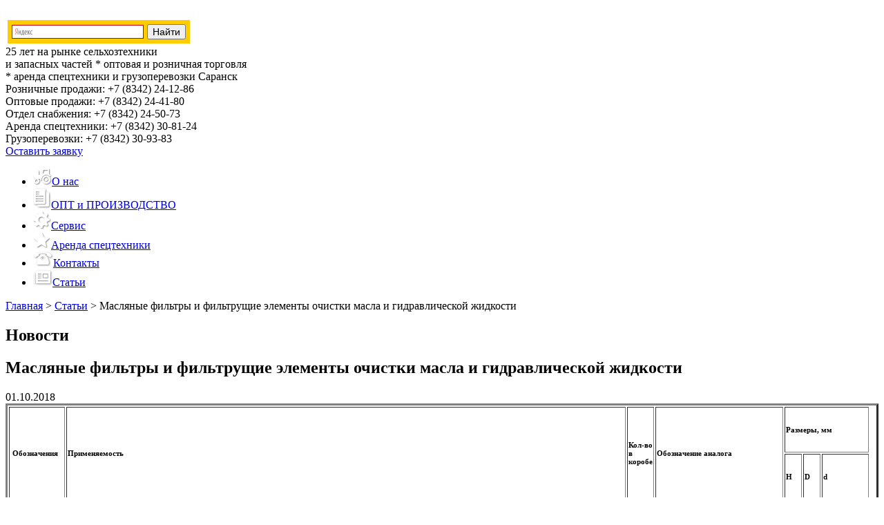

--- FILE ---
content_type: text/html; charset=UTF-8
request_url: http://mtzpetrov.ru/new/maslyanye-filtry-i-filtrushhie-elementy-ochistki-masla-i-gidravlicheskoj-zhidkosti/
body_size: 19232
content:
<!doctype html>
<!--[if lt IE 7 ]> <html lang="ru" class="no-js ie6 ie78"> <![endif]-->
<!--[if IE 7 ]>    <html lang="ru" class="no-js ie7 ie78"> <![endif]-->
<!--[if IE 8 ]>    <html lang="en" class="no-js ie8 ie78"> <![endif]-->
<!--[if IE 9 ]>    <html lang="en" class="no-js ie9"> <![endif]-->
<!--[if (gt IE 9)|!(IE)]><!--> <html lang="en" class="no-js"> <!--<![endif]-->
<head>
<!-- Google Tag Manager -->
<script>(function(w,d,s,l,i){w[l]=w[l]||[];w[l].push({'gtm.start':
new Date().getTime(),event:'gtm.js'});var f=d.getElementsByTagName(s)[0],
j=d.createElement(s),dl=l!='dataLayer'?'&l='+l:'';j.async=true;j.src=
'https://www.googletagmanager.com/gtm.js?id='+i+dl;f.parentNode.insertBefore(j,f);
})(window,document,'script','dataLayer','GTM-TDCW32');</script>
<!-- End Google Tag Manager -->
	<meta charset="UTF-8" />
	<meta name="viewport" content="width=device-width" />
    
<meta name="yandex-verification" content="a85b78ffc28095e5" />

	<title>Масляные фильтры и фильтрущие элементы очистки масла и гидравлической жидкости - МТЗ Петров</title>

	<link rel="alternate" type="application/rss+xml" title="МТЗ Петров &raquo; Лента комментариев к &laquo;Масляные фильтры и фильтрущие элементы очистки масла и гидравлической жидкости&raquo;" href="http://mtzpetrov.ru/new/maslyanye-filtry-i-filtrushhie-elementy-ochistki-masla-i-gidravlicheskoj-zhidkosti/feed/" />
<link rel='stylesheet' id='yarppWidgetCss-css'  href='http://mtzpetrov.ru/wp-content/plugins/yet-another-related-posts-plugin/style/widget.css?ver=4.0' type='text/css' media='all' />
<link rel='stylesheet' id='contact-form-7-css'  href='http://mtzpetrov.ru/wp-content/plugins/contact-form-7/includes/css/styles.css?ver=4.1.2' type='text/css' media='all' />
<link rel='stylesheet' id='menu-image-css'  href='http://mtzpetrov.ru/wp-content/plugins/menu-image/menu-image.css?ver=1.1' type='text/css' media='all' />
<script type='text/javascript' src='http://mtzpetrov.ru/wp-includes/js/jquery/jquery.js?ver=1.11.1'></script>
<script type='text/javascript' src='http://mtzpetrov.ru/wp-includes/js/jquery/jquery-migrate.min.js?ver=1.2.1'></script>
<link rel="EditURI" type="application/rsd+xml" title="RSD" href="http://mtzpetrov.ru/xmlrpc.php?rsd" />
<link rel="wlwmanifest" type="application/wlwmanifest+xml" href="http://mtzpetrov.ru/wp-includes/wlwmanifest.xml" /> 
<link rel='prev' title='Подогреватели двигателя в Саранске' href='http://mtzpetrov.ru/new/podogrevateli-dvigatelya-v-saranske/' />
<link rel='next' title='Топливные фильтры и элементы фильтрующие ДИФА' href='http://mtzpetrov.ru/new/toplivnye-filtry-i-elementy-filtruyushhie-difa/' />
<meta name="generator" content="WordPress 4.0" />
<link rel='shortlink' href='http://mtzpetrov.ru/?p=22413' />

<!-- All in One SEO Pack 2.2.3.1 by Michael Torbert of Semper Fi Web Designob_start_detected [-1,-1] -->
<meta name="description" itemprop="description" content=" Обозначения Применяемость Кол-во в коробе Обозначение аналога Размеры, мм Н D d Масляные корпусные" />

<meta name="keywords" itemprop="keywords" content="дифа,масляный фильтр,фильтра" />

<link rel="canonical" href="http://mtzpetrov.ru/new/maslyanye-filtry-i-filtrushhie-elementy-ochistki-masla-i-gidravlicheskoj-zhidkosti/" />
<!-- /all in one seo pack -->
    
    <link rel="stylesheet" href="http://mtzpetrov.ru/wp-content/themes/wp_template/css/normalize.min.css" />
    <link rel="stylesheet" href="http://mtzpetrov.ru/wp-content/themes/wp_template/jqueryui/jquery-ui-1.10.4.custom.min.css" />
    <link rel="stylesheet" href="http://mtzpetrov.ru/wp-content/themes/wp_template/fancybox/jquery.fancybox.css" />
    <link rel="stylesheet" href="http://mtzpetrov.ru/wp-content/themes/wp_template/css/default.css" />
    <link rel="stylesheet" href="http://mtzpetrov.ru/wp-content/themes/wp_template/css/content.css" />
    <link rel="stylesheet" href="http://mtzpetrov.ru/wp-content/themes/wp_template/css/edits.css" />
    <!--[if (IE)]><link rel="stylesheet" type="text/css" href="http://mtzpetrov.ru/wp-content/themes/wp_template/css/ie.css" /><![endif]-->
    <link rel="stylesheet" href="http://mtzpetrov.ru/wp-content/themes/wp_template/created-popup/popup.css" />
    
    <!-- Scripts -->
    <script src="http://mtzpetrov.ru/wp-content/themes/wp_template/js/vendor/modernizr.min.js"></script>
    <!--[if lte IE 9]>
    	<script src="http://mtzpetrov.ru/wp-content/themes/wp_template/js/vendor/placeholders.min.js"></script>
    	<script src="http://mtzpetrov.ru/wp-content/themes/wp_template/js/vendor/respond.min.js"></script>
    <![endif]-->  
<link href="http://mtzpetrov.ru/wp-content/uploads/2016/04/favicon.ico" rel="shortcut icon" type="image/x-icon"; />
<meta name="google-site-verification" content="rFHbK-XeotSsjO0KAMcGoJO60EbNx8-EDRHgFD8_W5o" />
</head>
<body>
<!-- Google Tag Manager (noscript) -->
<noscript><iframe src="https://www.googletagmanager.com/ns.html?id=GTM-TDCW32"
height="0" width="0" style="display:none;visibility:hidden"></iframe></noscript>
<!-- End Google Tag Manager (noscript) -->
    <!-- No script warning -->
    <noscript>
        <div id="noScriptWarning">
            К сожалению, ваш браузер <strong>не поддерживает</strong> JavaScript.
            Пожалуйста, <a href="http://browsehappy.com/" target="_blank" rel="nofollow">обновите</a> ваш браузер или включите поддержку JavaScript для корректного отображения страницы.
        </div>
    </noscript>
    <!-- Outdated browser warning -->
    <!--[if lte IE 7]>
        <div id="outdatedBrowserWarning">
            Вы используете <strong>устаревший</strong> браузер. Пожалуйста,
            <a href="http://browsehappy.com/" target="_blank" rel="nofollow">обновите</a> ваш браузер
            для корректного отображения страницы.
        </div>
    <![endif]-->
<div class="global-wrapper">
        <header class="header">
            <div class="container clearfix">
                <a class="header__logo" href="/"><img src="http://mtzpetrov.ru/wp-content/themes/wp_template/img/header-logo.png" alt=""/></a>
                <div class="header__search">
                    			<div class="textwidget"><table width="270">
<tbody>
<tr>
<td>
<style>
#ya-site-results
{
    color: #000000;
    background: #FFFFFF;
}

#ya-site-results .b-pager__current,
#ya-site-results .b-serp-item__number
{
    color: #000000 !important;
}

#ya-site-results
{
    font-family: Arial !important;
}

#ya-site-results :visited,
#ya-site-results .b-pager :visited,
#ya-site-results .b-foot__link:visited,
#ya-site-results .b-copyright__link:visited
{
    color: #800080;
}

#ya-site-results a:link,
#ya-site-results a:active,
#ya-site-results .b-pseudo-link,
#ya-site-results .b-head-tabs__link,
#ya-site-results .b-head-tabs__link:link,
#ya-site-results .b-head-tabs__link:visited,
#ya-site-results .b-dropdown__list .b-pseudo-link,
#ya-site-results .b-dropdowna__switcher .b-pseudo-link,
.b-popupa .b-popupa__content .b-menu__item,
#ya-site-results .b-foot__link:link,
#ya-site-results .b-copyright__link:link,
#ya-site-results .b-serp-item__mime,
#ya-site-results .b-pager :link
{
    color: #0033FF;
}

#ya-site-results :link:hover,
#ya-site-results :visited:hover,
#ya-site-results .b-pseudo-link:hover
{
    color: #FF0000 !important;
}

#ya-site-results .l-page,
#ya-site-results .b-bottom-wizard
{
    font-size: 13px;
}

#ya-site-results .b-pager
{
    font-size: 1.25em;
}

#ya-site-results .b-serp-item__text,
#ya-site-results .ad
{
    font-style: normal;
    font-weight: normal;
}

#ya-site-results .b-serp-item__title-link,
#ya-site-results .ad .ad-link
{
    font-style: normal;
    font-weight: normal;
}

#ya-site-results .ad .ad-link a
{
    font-weight: bold;
}

#ya-site-results .b-serp-item__title,
#ya-site-results .ad .ad-link
{
    font-size: 16px;
}

#ya-site-results .b-serp-item__title-link:link,
#ya-site-results .b-serp-item__title-link
{
    font-size: 1em;
}

#ya-site-results .b-serp-item__number
{
    font-size: 13px;
}

#ya-site-results .ad .ad-link a
{
    font-size: 0.88em;
}

#ya-site-results .b-serp-url,
#ya-site-results .b-direct .url,
#ya-site-results .b-direct .url a:link,
#ya-site-results .b-direct .url a:visited
{
    font-size: 13px;
    font-style: normal;
    font-weight: normal;
    color: #329932;
}

#ya-site-results .b-serp-item__links-link
{
    font-size: 13px;
    font-style: normal;
    font-weight: normal;
    color: #000000 !important;
}

#ya-site-results .b-pager__inactive,
#ya-site-results .b-serp-item__from,
#ya-site-results .b-direct__head-link,
#ya-site-results .b-image__title,
#ya-site-results .b-video__title
{
    color: #000000 !important;
}

#ya-site-results .b-pager__current,
#ya-site-results .b-pager__select
{
    background: #E0E0E0;
}

#ya-site-results .b-foot,
#ya-site-results .b-line
{
    border-top-color: #E0E0E0;
}

#ya-site-results .b-dropdown__popup .b-dropdown__list,
.b-popupa .b-popupa__content
{
    background-color: #FFFFFF;
}

.b-popupa .b-popupa__tail
{
    border-color: #E0E0E0 transparent;
}

.b-popupa .b-popupa__tail-i
{
    border-color: #FFFFFF transparent;
}

.b-popupa_direction_left.b-popupa_theme_ffffff .b-popupa__tail-i,
.b-popupa_direction_right.b-popupa_theme_ffffff .b-popupa__tail-i
{
    border-color: transparent #FFFFFF;
}

#ya-site-results .b-dropdowna__popup .b-menu_preset_vmenu .b-menu__separator
{
    border-color: #E0E0E0;
}

.b-specification-list,
.b-specification-list .b-pseudo-link,
.b-specification-item__content label,
.b-specification-item__content .b-link,
.b-specification-list .b-specification-list__reset .b-link
{
    color: #000000 !important;
    font-family: Arial;
    font-size: 13px;
    font-style: normal;
    font-weight: normal;
}

.b-specification-item__content .b-calendar__title
{
    font-family: Arial;
    color: #000000;
    font-size: 13px;
    font-style: normal;
    font-weight: normal;
}

.b-specification-item__content .b-calendar-month__day_now_yes
{
    color: #E0E0E0;
}

.b-specification-item__content .b-calendar .b-pseudo-link
{
    color: #000000;
}

.b-specification-item__content
{
    font-family: Arial !important;
    font-size: 13px;
}

.b-specification-item__content :visited
{
    color: #800080;
}

.b-specification-item__content .b-pseudo-link:hover,
.b-specification-item__content :visited:hover
{
    color: #FF0000 !important;
}

#ya-site-results .b-popupa .b-popupa__tail-i
{
    background: #FFFFFF;
    border-color: #E0E0E0 !important;
}
</style>
<div class="ya-site-form ya-site-form_inited_no" onclick="return {'action':'http://mtzpetrov.ru/poisk/','arrow':false,'bg':'#ffcc00','fontsize':14,'fg':'#000000','language':'ru','logo':'rb','publicname':'Поиск mtzpetrov.ru','suggest':true,'target':'_blank','tld':'ru','type':2,'usebigdictionary':true,'searchid':2315428,'input_fg':'#000000','input_bg':'#ffffff','input_fontStyle':'normal','input_fontWeight':'bold','input_placeholder':null,'input_placeholderColor':'#000000','input_borderColor':'#cc0000'}"><form action="https://yandex.ru/search/site/" method="get" target="_blank" accept-charset="utf-8"><input type="hidden" name="searchid" value="2315428"/><input type="hidden" name="l10n" value="ru"/><input type="hidden" name="reqenc" value=""/><input type="search" name="text" value=""/><input type="submit" value="Найти"/></form></div><style type="text/css">.ya-page_js_yes .ya-site-form_inited_no { display: none; }</style><script type="text/javascript">(function(w,d,c){var s=d.createElement('script'),h=d.getElementsByTagName('script')[0],e=d.documentElement;if((' '+e.className+' ').indexOf(' ya-page_js_yes ')===-1){e.className+=' ya-page_js_yes';}s.type='text/javascript';s.async=true;s.charset='utf-8';s.src=(d.location.protocol==='https:'?'https:':'http:')+'//site.yandex.net/v2.0/js/all.js';h.parentNode.insertBefore(s,h);(w[c]||(w[c]=[])).push(function(){Ya.Site.Form.init()})})(window,document,'yandex_site_callbacks');</script>
</td>
</tr>
</tbody>
</table></div>
					<div class="textwidget"><span>25 лет на рынке сельхозтехники<br/> и запасных частей</span> * оптовая и розничная торговля<br />* аренда спецтехники и грузоперевозки
<span>Саранск</span>
</div>
		   
                </div>
                <div class="header__phones">
                    			<div class="textwidget">Розничные продажи: <span>+7 (8342) 24-12-86</span><br/>Оптовые продажи: <span>+7 (8342) 24-41-80</span><br/>Отдел снабжения: <span>+7 (8342) 24-50-73</span><br />Аренда спецтехники: <span>+7 (8342) 30-81-24</span><br />Грузоперевозки: <span>+7 (8342) 30-93-83</span></div>
					<div class="textwidget"><a class="req-button fancybox" href="#reqForm">Оставить заявку</a></div>
		 
                </div>
            </div>
            <div class="header_link_bg">
                <a href="/"></a>
            </div>
        </header>
    
    <nav class="nav">
        <div class="container">
            <a href="/" class="link_home"></a>         
            <ul><li id="menu-item-8" class="menu-item menu-item-type-post_type menu-item-object-page menu-item-8"><a href="http://mtzpetrov.ru/o-nas/" class='menu-image-title-after menu-image-not-hovered'><img width="27" height="24" src="http://mtzpetrov.ru/wp-content/uploads/2014/10/nav-1.png" class="menu-image menu-image-title-after" alt="nav-1" />О нас</a></li>
<li id="menu-item-6850" class="menu-item menu-item-type-post_type menu-item-object-page menu-item-6850"><a href="http://mtzpetrov.ru/zapchasti-optom/" class='menu-image-title-after menu-image-not-hovered'><img width="26" height="30" src="http://mtzpetrov.ru/wp-content/uploads/2014/10/nav-2.png" class="menu-image menu-image-title-after" alt="nav-2" />ОПТ и ПРОИЗВОДСТВО</a></li>
<li id="menu-item-19" class="menu-item menu-item-type-taxonomy menu-item-object-category menu-item-19"><a href="http://mtzpetrov.ru/servis/" class='menu-image-title-after menu-image-not-hovered'><img width="26" height="26" src="http://mtzpetrov.ru/wp-content/uploads/2014/10/nav-3.png" class="menu-image menu-image-title-after" alt="nav-3" />Сервис</a></li>
<li id="menu-item-22" class="menu-item menu-item-type-post_type menu-item-object-page menu-item-22"><a href="http://mtzpetrov.ru/arenda-spectexniki/" class='menu-image-title-after menu-image-not-hovered'><img width="26" height="24" src="http://mtzpetrov.ru/wp-content/uploads/2014/10/nav-4.png" class="menu-image menu-image-title-after" alt="nav-4" />Аренда спецтехники</a></li>
<li id="menu-item-21" class="menu-item menu-item-type-post_type menu-item-object-page menu-item-21"><a href="http://mtzpetrov.ru/kontakty/" class='menu-image-title-after menu-image-not-hovered'><img width="29" height="22" src="http://mtzpetrov.ru/wp-content/uploads/2014/10/nav-5.png" class="menu-image menu-image-title-after" alt="nav-5" />Контакты</a></li>
<li id="menu-item-8299" class="menu-item menu-item-type-taxonomy menu-item-object-category current-post-ancestor current-menu-parent current-post-parent menu-item-8299"><a href="http://mtzpetrov.ru/new/" class='menu-image-title-after menu-image-not-hovered'><img width="28" height="24" src="http://mtzpetrov.ru/wp-content/uploads/2016/03/news-icon.png" class="menu-image menu-image-title-after" alt="news-icon" />Статьи</a></li>
</ul>            
        </div>
    </nav>  
<div class="global-wrapper">
    <div class="container">
        <div class="content">
            <div class="breadcrumbs">
                <!-- Breadcrumb NavXT 5.1.1 -->
<a rel="v:url" property="v:title" title="Перейти к МТЗ Петров." href="http://mtzpetrov.ru" class="home">Главная</a> &gt; <a rel="v:url" property="v:title" title="Перейти к рубрике Статьи" href="http://mtzpetrov.ru/new/" class="taxonomy category">Статьи</a> &gt; <span property="v:title">Масляные фильтры и фильтрущие элементы очистки масла и гидравлической жидкости</span>            
            </div>

                            
                                                    <h2>Новости</h2>
                    <article class="news-item clearfix">
                        <div class="clearfix title-date">
                            <h1 class="title-single">Масляные фильтры и фильтрущие элементы очистки масла и гидравлической жидкости</h1>
                            <div class="date-single">01.10.2018</div>
                        </div>
                        <table border="3">
<tbody>
<tr>
<td rowspan="2">
<h6><span style="color: #000000;"><strong> Обозначения </strong></span></h6>
</td>
<td rowspan="2">
<h6><span style="color: #000000;"><strong>Применяемость</strong></span></h6>
</td>
<td rowspan="2">
<h6><span style="color: #000000;"><strong>Кол-во в коробе</strong></span></h6>
</td>
<td rowspan="2">
<h6><span style="color: #000000;"><strong>Обозначение аналога</strong></span></h6>
</td>
<td colspan="3">
<h6><span style="color: #000000;"><strong>Размеры, мм</strong></span></h6>
</td>
</tr>
<tr>
<td>
<h6><span style="color: #000000;"><strong>Н</strong></span></h6>
</td>
<td>
<h6><span style="color: #000000;"><strong>D</strong></span></h6>
</td>
<td>
<h6><span style="color: #000000;"><strong>d</strong></span></h6>
</td>
</tr>
<tr>
<td colspan="7">
<h6><span style="color: #000000;"> <strong>Масляные корпусные фильтры</strong></span></h6>
</td>
</tr>
<tr>
<td>
<h6><span style="color: #000000;">DIFA 5001</span></h6>
</td>
<td>
<h6><span style="color: #000000;"> Лада 2101-07,2121, FORD Escort VI(92-95),VII(95-00), Transit 92/95, SAAD 96,DODGE D/PB</span></h6>
</td>
<td>
<h6><span style="color: #000000;">30</span></h6>
</td>
<td>
<h6><span style="color: #000000;">W920/21 (MANN)   OP533(FILTRON)</span></h6>
</td>
<td>
<h6><span style="color: #000000;">94</span></h6>
</td>
<td>
<h6><span style="color: #000000;">93,5</span></h6>
</td>
<td>
<h6><span style="color: #000000;">3/4&#8243;-16</span></h6>
</td>
</tr>
<tr>
<td>
<h6><span style="color: #000000;">DIFA 5002</span></h6>
</td>
<td>
<h6><span style="color: #000000;">Лада 2108-2115, НИВА 2121,2131, ОКА 1111, Dacia, Fiat, Ford, L ancia, Renault-&gt;86г.</span></h6>
</td>
<td>
<h6><span style="color: #000000;">30</span></h6>
</td>
<td>
<h6><span style="color: #000000;"> W914/2 (MANN)   OP520/1(FILTRON)</span></h6>
</td>
<td>
<h6><span style="color: #000000;">70</span></h6>
</td>
<td>
<h6><span style="color: #000000;">93,5</span></h6>
</td>
<td>
<h6><span style="color: #000000;">3/4&#8243;-16</span></h6>
</td>
</tr>
<tr>
<td>
<h6><span style="color: #000000;">DIFA 5003</span></h6>
</td>
<td>
<h6><span style="color: #000000;">ГАЗ 3110, 3501-1017010, Газель, Соболь (ЗМЗ 405,406)</span></h6>
</td>
<td>
<h6><span style="color: #000000;">30</span></h6>
</td>
<td>
<h6><span style="color: #000000;"> W930 (MANN)   OP550/1(FILTRON)</span></h6>
</td>
<td>
<h6><span style="color: #000000;">112</span></h6>
</td>
<td>
<h6><span style="color: #000000;">93,5</span></h6>
</td>
<td>
<h6><span style="color: #000000;">3/4&#8243;-16</span></h6>
</td>
</tr>
<tr>
<td>
<h6><span style="color: #000000;">DIFA 5021</span></h6>
</td>
<td>
<h6><span style="color: #000000;">AUDI, SEAT, VOLVO, VOLKSWAGEN и другие.</span></h6>
</td>
<td>
<h6><span style="color: #000000;">15</span></h6>
</td>
<td>
<h6><span style="color: #000000;">W940/25 (MANN-FILTER), OP525 (FILTRON)</span></h6>
</td>
<td>
<h6><span style="color: #000000;">140</span></h6>
</td>
<td>
<h6><span style="color: #000000;">96</span></h6>
</td>
<td>
<h6><span style="color: #000000;">3/4-16UNF</span></h6>
</td>
</tr>
<tr>
<td>
<h6><span style="color: #000000;">DIFA 5101/1</span></h6>
</td>
<td>
<h6><span style="color: #000000;">Дизель ММЗ Д-245 и их модификации.</span><span style="color: #000000;"><strong>Рекомендован ОАО &#171;Минский автомобильный завод&#187;(МАЗ), ОАО &#171;Минский моторный завод&#187;(ММЗ) для ТО.</strong></span></h6>
</td>
<td>
<h6><span style="color: #000000;">15</span></h6>
</td>
<td>
<h6><span style="color: #000000;">ФМ 009-1012005</span></h6>
</td>
<td>
<h6><span style="color: #000000;">140</span></h6>
</td>
<td>
<h6><span style="color: #000000;">98</span></h6>
</td>
<td>
<h6><span style="color: #000000;">3/4&#8243;-16UNF</span></h6>
</td>
</tr>
<tr>
<td>
<h6><span style="color: #000000;">DIFA 5102/1</span></h6>
</td>
<td>
<h6><span style="color: #000000;">Дизель ММЗ Д-260 и их модификации.</span><span style="color: #000000;"><strong>Рекомендован ОАО &#171;Минский моторный завод&#187;(ММЗ) для ТО.</strong></span></h6>
</td>
<td>
<h6><span style="color: #000000;">15</span></h6>
</td>
<td>
<h6><span style="color: #000000;">ФМ 035-1012005</span></h6>
</td>
<td>
<h6><span style="color: #000000;">178</span></h6>
</td>
<td>
<h6><span style="color: #000000;">98</span></h6>
</td>
<td>
<h6><span style="color: #000000;">3/4&#8243;-16UNF</span></h6>
</td>
</tr>
<tr>
<td>
<h6><span style="color: #000000;">DIFA 5103</span></h6>
</td>
<td>
<h6><span style="color: #000000;">Двигатели ЯМЗ 236М2, 7601, 238М2, 7511.10 Евро 3.</span><span style="color: #000000;"><strong>DIFA 5103 рекомендован ПАО &#171;Автодизель&#187; (ЯМЗ) для ТО.</strong></span></h6>
</td>
<td>
<h6><span style="color: #000000;">8</span></h6>
</td>
<td>
<h6><span style="color: #000000;">658.1012075, W1102, OC40,  OP584, LF4112, H200W</span></h6>
</td>
<td>
<h6><span style="color: #000000;">280</span></h6>
</td>
<td>
<h6><span style="color: #000000;">110</span></h6>
</td>
<td>
<h6><span style="color: #000000;"> 1 1/8&#8243;-16UN-2B</span></h6>
</td>
</tr>
<tr>
<td>
<h6><span style="color: #000000;">М 5103заменен на DIFA 5103</span></h6>
</td>
<td>
<h6><span style="color: #000000;">Двигатели ЯМЗ 236М2, 7601, 238М2, 7511.10 Евро 3.</span></h6>
</td>
<td>
<h6><span style="color: #000000;">8</span></h6>
</td>
<td>
<h6><span style="color: #000000;">658.1012075, W1102, OC40,  OP584, LF4112, H200W</span></h6>
</td>
<td>
<h6><span style="color: #000000;">280</span></h6>
</td>
<td>
<h6><span style="color: #000000;">110</span></h6>
</td>
<td>
<h6><span style="color: #000000;"> 1 1/8&#8243;-16UN-2B</span></h6>
</td>
</tr>
<tr>
<td>
<h6><span style="color: #000000;"> DIFA 5105</span></h6>
</td>
<td>
<h6><span style="color: #000000;"> КАМАЗ-4308 (дв. Сummins EQB 180-20, EQB 210-20), Грузовики и автобусы DAF с дв. Cummins, Ford; с/х техника Case; строит. и добывающая техника Case</span></h6>
</td>
<td>
<h6><span style="color: #000000;">12</span></h6>
</td>
<td>
<h6><span style="color: #000000;"> LF3349, W950/18</span></h6>
</td>
<td>
<h6><span style="color: #000000;">176</span></h6>
</td>
<td>
<h6><span style="color: #000000;">93</span></h6>
</td>
<td>
<h6><span style="color: #000000;">1-16UN-2B</span></h6>
</td>
</tr>
<tr>
<td>
<h6><span style="color: #000000;">DIFA 5106</span></h6>
</td>
<td>
<h6><span style="color: #000000;">Автобусы ПАЗ, НЕФАЗ, КАВЗ. Грузовики КАМАЗ (дв. Cummins B3.9L).</span></h6>
</td>
<td>
<h6><span style="color: #000000;">12</span></h6>
</td>
<td>
<h6><span style="color: #000000;">1399494 (DAF), LF 16015 (FLEETGUARD), EA2992242 (KOMATSU), 2992242 (IVECO)</span></h6>
</td>
<td>
<h6><span style="color: #000000;">171</span></h6>
</td>
<td>
<h6><span style="color: #000000;">94</span></h6>
</td>
<td>
<h6><span style="color: #000000;">M 27&#215;2-6H</span></h6>
</td>
</tr>
<tr>
<td>
<h6><span style="color: #000000;"> DIFA 5107</span></h6>
</td>
<td>
<h6><span style="color: #000000;"> Грузовики и автобусы Volvo, Ikarus, cамосвалы HOWO (дв. STEYR WD615.95 Евро-3), Алтай -3310 ( дв.YG6-320), автобусы ЛИАЗ 5256 (дв.САТ 3601), ЛИАЗ  6212 (дв.САТ 3126)</span></h6>
</td>
<td>
<h6><span style="color: #000000;">8</span></h6>
</td>
<td>
<h6><span style="color: #000000;">LF667, LF3321, WP1102/36</span></h6>
</td>
<td>
<h6><span style="color: #000000;">264</span></h6>
</td>
<td>
<h6><span style="color: #000000;">108</span></h6>
</td>
<td>
<h6><span style="color: #000000;">1 1/8&#8243;-16UNS</span></h6>
</td>
</tr>
<tr>
<td>
<h6><span style="color: #000000;">DIFA 5108</span></h6>
</td>
<td>
<h6><span style="color: #000000;">Самосвалы БЕЛАЗ (дв. Cummins), грузовики FORD Cargo, сельскохозяйственная техника CASE, JOHN DEERE, строительная техника CATERPILLAR и др.</span></h6>
</td>
<td>
<h6><span style="color: #000000;">6</span></h6>
</td>
<td>
<h6><span style="color: #000000;">LF777, WP1270</span></h6>
</td>
<td>
<h6><span style="color: #000000;"> 263</span></h6>
</td>
<td>
<h6><span style="color: #000000;">110</span></h6>
</td>
<td>
<h6><span style="color: #000000;">1 1/8&#8243;-16UNS</span></h6>
</td>
</tr>
<tr>
<td>
<h6><span style="color: #000000;"> DIFA 5109</span></h6>
</td>
<td>
<h6><span style="color: #000000;"> Renault, Volvo грузовики и автобусы.</span></h6>
</td>
<td>
<h6><span style="color: #000000;">8</span></h6>
</td>
<td>
<h6><span style="color: #000000;"> LF3654, WP11102/3</span></h6>
</td>
<td>
<h6><span style="color: #000000;">260</span></h6>
</td>
<td>
<h6><span style="color: #000000;"> 108</span></h6>
</td>
<td>
<h6><span style="color: #000000;">1 1/8&#8243;-16UNS</span></h6>
</td>
</tr>
<tr>
<td>
<h6><span style="color: #000000;"> DIFA 5110</span></h6>
</td>
<td>
<h6><span style="color: #000000;">Тракторы CASE, ЧЕТРА -35.01К, Т-503К, ПК-12.02К, ТК-25.02К, самосвалы БЕЛАЗ, грузовики FORD, двигатели Cummins КТА-19, КТА-38, КТТА-19.</span></h6>
</td>
<td>
<h6><span style="color: #000000;">6</span></h6>
</td>
<td>
<h6><span style="color: #000000;">LF670, W1294</span></h6>
</td>
<td>
<h6><span style="color: #000000;">248</span></h6>
</td>
<td>
<h6><span style="color: #000000;">118</span></h6>
</td>
<td>
<h6><span style="color: #000000;">1 1/2&#8243;-12UNS</span></h6>
</td>
</tr>
<tr>
<td>
<h6><span style="color: #000000;">DIFA 5114</span></h6>
</td>
<td>
<h6><span style="color: #000000;">Грузовики и автобусы RENAULT.</span></h6>
</td>
<td>
<h6><span style="color: #000000;">12</span></h6>
</td>
<td>
<h6><span style="color: #000000;">W 962/2</span></h6>
</td>
<td>
<h6><span style="color: #000000;">210</span></h6>
</td>
<td>
<h6><span style="color: #000000;">94</span></h6>
</td>
<td>
<h6><span style="color: #000000;">1&#8243; &#8212; 12UNF</span></h6>
</td>
</tr>
<tr>
<td>
<h6><span style="color: #000000;">DIFA 5116</span></h6>
</td>
<td>
<h6><span style="color: #000000;">Scania грузовики и автобусы.</span></h6>
</td>
<td>
<h6><span style="color: #000000;">8</span></h6>
</td>
<td>
<h6><span style="color: #000000;">LF3730, W11102/37</span></h6>
</td>
<td>
<h6><span style="color: #000000;">263</span></h6>
</td>
<td>
<h6><span style="color: #000000;">110</span></h6>
</td>
<td>
<h6><span style="color: #000000;">1 1/8&#8243;-16UN</span></h6>
</td>
</tr>
<tr>
<td>
<h6><span style="color: #000000;">DIFA 5123</span></h6>
</td>
<td>
<h6><span style="color: #000000;">Грузовой транспорт специального назначения МО РБ, автобусы KING LONG.</span></h6>
</td>
<td>
<h6><span style="color: #000000;">12</span></h6>
</td>
<td>
<h6><span style="color: #000000;">LF3784, LF16170, 1012010A52D (FAW), 1012010AD1 (FAW)</span></h6>
</td>
<td>
<h6><span style="color: #000000;">212</span></h6>
</td>
<td>
<h6><span style="color: #000000;">94</span></h6>
</td>
<td>
<h6><span style="color: #000000;">1&#8243;-12UN-2B</span></h6>
</td>
</tr>
<tr>
<td>
<h6><span style="color: #000000;">DIFA 5129</span></h6>
</td>
<td>
<h6><span style="color: #000000;">Строительные машины JCB, JOHN DEERE.</span></h6>
</td>
<td>
<h6><span style="color: #000000;">12</span></h6>
</td>
<td>
<h6><span style="color: #000000;">WD 940/4</span></h6>
</td>
<td>
<h6><span style="color: #000000;">162</span></h6>
</td>
<td>
<h6><span style="color: #000000;">94</span></h6>
</td>
<td>
<h6><span style="color: #000000;">M24x1,5-6H</span></h6>
</td>
</tr>
<tr>
<td>
<h6><span style="color: #000000;">DIFA 5133</span></h6>
</td>
<td>
<h6><span style="color: #000000;">Грузовики и автобусы FORD, IVECO. Строительные и сельскохозяйственные машины BOBCAT, BOMAG, CATERPILLAR, CLAAS, NEW HOLLAND и другие.</span></h6>
</td>
<td>
<h6><span style="color: #000000;">9</span></h6>
</td>
<td>
<h6><span style="color: #000000;">W 940/5</span></h6>
</td>
<td>
<h6><span style="color: #000000;">142</span></h6>
</td>
<td>
<h6><span style="color: #000000;">94</span></h6>
</td>
<td>
<h6><span style="color: #000000;">1&#8243;-12UNF-2B</span></h6>
</td>
</tr>
<tr>
<td>
<h6><span style="color: #000000;">DIFA 51112</span></h6>
</td>
<td>
<h6><span style="color: #000000;">Самосвалы БЕЛАЗ 7555F, тракторы CASE, ЧЕТРА Т-35.01К, Т-40.01К, ПК-120.01К, грузовики DAF, FORD , двигатели Cummins QSK19, QSX-19. Грузовой транспорт BMC, E.R.F., MAN строительная техника HYUNDAI, KOMATSU.</span></h6>
</td>
<td>
<h6><span style="color: #000000;">6</span></h6>
</td>
<td>
<h6><span style="color: #000000;">3401544 (CUMMINS), AT193242 (JOHN DEERE), 366700A1 (CASE), LF9009, LF3000 (FLEETGUARD)</span></h6>
</td>
<td>
<h6><span style="color: #000000;">292</span></h6>
</td>
<td>
<h6><span style="color: #000000;">118</span></h6>
</td>
<td>
<h6><span style="color: #000000;">2 1/4-12UNS</span></h6>
</td>
</tr>
<tr>
<td>
<h6><span style="color: #000000;">DIFA 51121</span></h6>
</td>
<td>
<h6><span style="color: #000000;">Строительная  и сельскохозяйственная техника  HITACHI, NEW HOLLAND, JOHN.</span></h6>
</td>
<td>
<h6><span style="color: #000000;">6</span></h6>
</td>
<td>
<h6><span style="color: #000000;">2882673, 3101868 (CUMMINS), LF 9070 (FLEETGUARD)</span></h6>
</td>
<td>
<h6><span style="color: #000000;">356</span></h6>
</td>
<td>
<h6><span style="color: #000000;">118</span></h6>
</td>
<td>
<h6><span style="color: #000000;">M95x2,5</span></h6>
</td>
</tr>
<tr>
<td>
<h6><span style="color: #000000;">DIFA 51122</span></h6>
</td>
<td>
<h6><span style="color: #000000;">Грузовики и автобусы ERF, IVECO, KAMAZ.</span></h6>
</td>
<td>
<h6><span style="color: #000000;">6</span></h6>
</td>
<td>
<h6><span style="color: #000000;">2882674, 3101869,3406809 (CUMMINS), LF 9080 (FLEETGUARD)</span></h6>
</td>
<td>
<h6><span style="color: #000000;">294</span></h6>
</td>
<td>
<h6><span style="color: #000000;">118</span></h6>
</td>
<td>
<h6><span style="color: #000000;">M95x2,5-7H</span></h6>
</td>
</tr>
<tr>
<td>
<h6><span style="color: #000000;">DIFA 51124</span></h6>
</td>
<td>
<h6><span style="color: #000000;">Гидравлический фильтр для комбайнов ACROS, VECTOR 410, TORUM 740, строительной техники CASE, CATERPILLAR, JOHN DEERE, NEW HOLLAND и других.</span></h6>
</td>
<td>
<h6><span style="color: #000000;">6</span></h6>
</td>
<td>
<h6><span style="color: #000000;">310612 (CATERPILLAR), 76042658 (HITACHI), RE34958 (JOHN DEERE), N9025 (CASE), WH980, HF6555</span></h6>
</td>
<td>
<h6><span style="color: #000000;">240</span></h6>
</td>
<td>
<h6><span style="color: #000000;">99</span></h6>
</td>
<td>
<h6><span style="color: #000000;">1 3/8&#8243;-12UNF-2B</span></h6>
</td>
</tr>
<tr>
<td colspan="7">
<h6><span style="color: #000000;"><strong>Масляные фильтры в пластмассовом корпусе</strong></span></h6>
</td>
</tr>
<tr>
<td>
<h6><span style="color: #000000;"> DIFA 5501</span></h6>
</td>
<td>
<h6><span style="color: #000000;"> Двигатели CUMMINS ISF 3.8- серия ГАЗельNEXT, 33106 Валдай. Пластмассовый корпус.</span></h6>
</td>
<td>
<h6><span style="color: #000000;">15</span></h6>
</td>
<td>
<h6><span style="color: #000000;"> LF16352</span></h6>
</td>
<td>
<h6><span style="color: #000000;">175</span></h6>
</td>
<td>
<h6><span style="color: #000000;">101</span></h6>
</td>
<td>
<h6><span style="color: #000000;">М 27х2 SPL</span></h6>
</td>
</tr>
<tr>
<td>
<h6><span style="color: #000000;"> DIFA 5502</span></h6>
</td>
<td>
<h6><span style="color: #000000;"> Двигатели CUMMINS ISF 2.8s4129P ГАЗЕЛЬ,ГАЗельNEXT, Соболь, Баргузин. Пластмассовый корпус.</span></h6>
</td>
<td>
<h6><span style="color: #000000;">16</span></h6>
</td>
<td>
<h6><span style="color: #000000;"> LF17356</span></h6>
</td>
<td>
<h6><span style="color: #000000;">157</span></h6>
</td>
<td>
<h6><span style="color: #000000;">101</span></h6>
</td>
<td>
<h6><span style="color: #000000;">M 67&#215;4</span></h6>
</td>
</tr>
<tr>
<td colspan="7">
<h6><span style="color: #000000;"><strong>Фильтроэлементы очистки масла и гидравлической жидкости</strong></span></h6>
</td>
</tr>
<tr>
<td>
<h6><span style="color: #000000;">DIFA 5401</span></h6>
</td>
<td>
<h6><span style="color: #000000;">Очистка гидросистем судовых двигателей. <strong>Тонкость фильтрации 10-12 микрон. </strong></span></h6>
</td>
<td>
<h6><span style="color: #000000;"> </span></h6>
</td>
<td>
<h6><span style="color: #000000;">HYD 25-90/250</span></h6>
</td>
<td>
<h6><span style="color: #000000;">250</span></h6>
</td>
<td>
<h6><span style="color: #000000;">90</span></h6>
</td>
<td>
<h6><span style="color: #000000;">35-35</span></h6>
</td>
</tr>
<tr>
<td>
<h6><span style="color: #000000;">М 5402МК</span></h6>
</td>
<td>
<h6><span style="color: #000000;">Очистка гидравлической жидкости в гидросистеме БелАЗ.</span><span style="color: #000000;"><strong>Рекомендован ОАО &#171;БЕЛАЗ&#187; для ТО.</strong></span></h6>
</td>
<td>
<h6><span style="color: #000000;">16</span></h6>
</td>
<td>
<h6><span style="color: #000000;">Реготмас 631ВМ-1-СМ</span></h6>
</td>
<td>
<h6><span style="color: #000000;">200</span></h6>
</td>
<td>
<h6><span style="color: #000000;">95</span></h6>
</td>
<td>
<h6><span style="color: #000000;">44-44</span></h6>
</td>
</tr>
<tr>
<td>
<h6><span style="color: #000000;">DIFA 5404</span></h6>
</td>
<td>
<h6><span style="color: #000000;">Гидравлическая система привода рабочего оборудования CLAAS, DEUTZ AG/DEUTZ FAHR,HAULOTTE, LANDINI, MASSEY-FERGUSOW TRAKTOREN и др.</span></h6>
</td>
<td>
<h6><span style="color: #000000;"> 25</span></h6>
</td>
<td>
<h6><span style="color: #000000;">HF 28811, P762860</span></h6>
</td>
<td>
<h6><span style="color: #000000;">160</span></h6>
</td>
<td>
<h6><span style="color: #000000;">52</span></h6>
</td>
<td>
<h6><span style="color: #000000;">23-0</span></h6>
</td>
</tr>
<tr>
<td>
<h6><span style="color: #000000;">DIFA 5405</span></h6>
</td>
<td>
<h6><span style="color: #000000;">Строительные машины, подъемно транспортные средства JCB (J.C.BAMFORD).</span></h6>
</td>
<td>
<h6><span style="color: #000000;"> </span></h6>
</td>
<td>
<h6><span style="color: #000000;">HD 419/1, HF28948</span></h6>
</td>
<td>
<h6><span style="color: #000000;">229</span></h6>
</td>
<td>
<h6><span style="color: #000000;">60</span></h6>
</td>
<td>
<h6><span style="color: #000000;">34-34</span></h6>
</td>
</tr>
<tr>
<td>
<h6><span style="color: #000000;">DIFA 5406</span></h6>
</td>
<td>
<h6><span style="color: #000000;">Автогрейдеры Брянского Арсенала ГС-10.01, −14.02, −14.03, −18.05, −18.07, −25.09, гидроманипуляторы «Майкопского машиностроительного завода», «Велмаш». Каток «Раскат». <strong>Тонкость фильтрации 10-12 микрон. </strong></span></h6>
</td>
<td>
<h6><span style="color: #000000;">50</span></h6>
</td>
<td>
<h6><span style="color: #000000;">CCH301CD1 Sofima</span></h6>
</td>
<td>
<h6><span style="color: #000000;">116</span></h6>
</td>
<td>
<h6><span style="color: #000000;">52</span></h6>
</td>
<td>
<h6><span style="color: #000000;">23-0</span></h6>
</td>
</tr>
<tr>
<td>
<h6><span style="color: #000000;">DIFA 5407</span></h6>
</td>
<td>
<h6><span style="color: #000000;">Трактор К-744 «Петербургский тракторный завод», ТО-18 «Амкодор», Massy Fergusson, AGCO (RT100-150), Минипогрузчики МКСМ 800 (Курганмашзавод), JOHN DEERE 344G, 444G, 4045N. <strong>Тонкость фильтрации 10-12  микрон. </strong></span></h6>
</td>
<td>
<h6><span style="color: #000000;">25</span></h6>
</td>
<td>
<h6><span style="color: #000000;">CCH302CD1 Sofima</span></h6>
</td>
<td>
<h6><span style="color: #000000;">209</span></h6>
</td>
<td>
<h6><span style="color: #000000;">52</span></h6>
</td>
<td>
<h6><span style="color: #000000;">23-0</span></h6>
</td>
</tr>
<tr>
<td>
<h6><span style="color: #000000;">М 5409МК</span></h6>
</td>
<td>
<h6><span style="color: #000000;">Очистка гидравлической жидкости в гидросистеме БелАЗ.</span><span style="color: #000000;"><strong>Рекомендован ОАО &#171;БЕЛАЗ&#187; для ТО.</strong></span></h6>
</td>
<td>
<h6><span style="color: #000000;">1</span></h6>
</td>
<td>
<h6><span style="color: #000000;">Реготмас 690АМ-1-СМ</span></h6>
</td>
<td>
<h6><span style="color: #000000;">400</span></h6>
</td>
<td>
<h6><span style="color: #000000;">250</span></h6>
</td>
<td>
<h6><span style="color: #000000;">160-160</span></h6>
</td>
</tr>
<tr>
<td>
<h6><span style="color: #000000;">DIFA 5413</span></h6>
</td>
<td>
<h6><span style="color: #000000;">АМКОДОР, К-700Б К-744, МКСМ-800.</span><span style="color: #000000;"><strong>Тонкость фильтрации 25 микрон. </strong></span></h6>
</td>
<td>
<h6><span style="color: #000000;"> 25</span></h6>
</td>
<td>
<h6><span style="color: #000000;"> CCH302FV1</span></h6>
</td>
<td>
<h6><span style="color: #000000;">209</span></h6>
</td>
<td>
<h6><span style="color: #000000;"> 52</span></h6>
</td>
<td>
<h6><span style="color: #000000;">23-0</span></h6>
</td>
</tr>
<tr>
<td>
<h6><span style="color: #000000;">DIFA 5415 M</span></h6>
</td>
<td>
<h6><span style="color: #000000;">Бульдозеры, грейдеры, гусеничные и колесные экскаваторы фирмы KOMATSU.</span></h6>
</td>
<td>
<h6><span style="color: #000000;">1</span></h6>
</td>
<td>
<h6><span style="color: #000000;">07063-01100,1416018270, 1756027380, 0706351100, 706301100, 2036061230, 706351100, 7063001100 (KOMATSU), HF6101 (FLEETGUARD)</span></h6>
</td>
<td>
<h6><span style="color: #000000;">292</span></h6>
</td>
<td>
<h6><span style="color: #000000;">129</span></h6>
</td>
<td>
<h6><span style="color: #000000;">85-85</span></h6>
</td>
</tr>
<tr>
<td>
<h6><span style="color: #000000;">DIFA 5418 M</span></h6>
</td>
<td>
<h6><span style="color: #000000;">Строительная и добывающая техника фирмы HYUNDAI.</span></h6>
</td>
<td>
<h6><span style="color: #000000;"> 1</span></h6>
</td>
<td>
<h6><span style="color: #000000;">E13102124, E1310212 (HYUNDAI), HF35363 (FLEETGUARD)</span></h6>
</td>
<td>
<h6><span style="color: #000000;">456</span></h6>
</td>
<td>
<h6><span style="color: #000000;">150</span></h6>
</td>
<td>
<h6><span style="color: #000000;">84-84</span></h6>
</td>
</tr>
<tr>
<td>
<h6><span style="color: #000000;">DIFA 5419 M</span></h6>
</td>
<td>
<h6><span style="color: #000000;">Строительная и добывающая техника фирмы HITACHI, JOHN DEERE, KOMATSU, VOLVO и др.</span></h6>
</td>
<td>
<h6><span style="color: #000000;"> 1</span></h6>
</td>
<td>
<h6><span style="color: #000000;">SH60101(HIFIFILTER), HF28910(FLEETGUARD)</span></h6>
</td>
<td>
<h6><span style="color: #000000;">465</span></h6>
</td>
<td>
<h6><span style="color: #000000;">178</span></h6>
</td>
<td>
<h6><span style="color: #000000;">110-110</span></h6>
</td>
</tr>
<tr>
<td>
<h6><span style="color: #000000;">DIFA 5420</span></h6>
</td>
<td>
<h6><span style="color: #000000;">Гидравлическая система привода рабочего оборудования HITACHI.</span></h6>
</td>
<td>
<h6><span style="color: #000000;"> 25</span></h6>
</td>
<td>
<h6><span style="color: #000000;">4370435 (HITACHI), 4207841 (HITACHI), HF7954 (FLEEDGUARD), BT8319 (BALDWIN), PT8319 (BALDWIN), P173238 (DONALDSON)</span></h6>
</td>
<td>
<h6><span style="color: #000000;">153</span></h6>
</td>
<td>
<h6><span style="color: #000000;">52</span></h6>
</td>
<td>
<h6><span style="color: #000000;">23,5-0</span></h6>
</td>
</tr>
<tr>
<td>
<h6><span style="color: #000000;">DIFA 5422</span></h6>
</td>
<td>
<h6><span style="color: #000000;">Тракторы МТЗ -1221 (ГОРУ), ЮМЗ-6АК, ЮМЗ-6ДМ, укладчики Д-98, комбайны ГОМСЕЛЬМАШ КЗС-7, КСК-600.</span></h6>
</td>
<td>
<h6><span style="color: #000000;">32</span></h6>
</td>
<td>
<h6><span style="color: #000000;">601-1-06-1012040 (ЛИВНЫ), Реготмас 601Т-1-23</span></h6>
</td>
<td>
<h6><span style="color: #000000;">100</span></h6>
</td>
<td>
<h6><span style="color: #000000;">60</span></h6>
</td>
<td>
<h6><span style="color: #000000;">24-24</span></h6>
</td>
</tr>
<tr>
<td>
<h6><span style="color: #000000;">DIFA 5425K</span></h6>
</td>
<td>
<h6><span style="color: #000000;">Коробка передач тракторов ПТЗ. <strong>Тонкость фильтрации не менее 80 мкм.</strong></span></h6>
</td>
<td>
<h6><span style="color: #000000;">16</span></h6>
</td>
<td>
<h6><span style="color: #000000;">оригинал</span></h6>
</td>
<td>
<h6><span style="color: #000000;">200</span></h6>
</td>
<td>
<h6><span style="color: #000000;">95</span></h6>
</td>
<td>
<h6><span style="color: #000000;">43-43</span></h6>
</td>
</tr>
<tr>
<td>
<h6><span style="color: #000000;">DIFA 5431</span></h6>
</td>
<td>
<h6><span style="color: #000000;">Гидросистемы техники МЗКТ, АМКОДОР, МТЗ. <strong>Тонкость фильтрации не более 20 мкм.</strong></span></h6>
</td>
<td>
<h6><span style="color: #000000;">32</span></h6>
</td>
<td>
<h6><span style="color: #000000;">на базе Реготмас 601-1-06</span></h6>
</td>
<td>
<h6><span style="color: #000000;">100</span></h6>
</td>
<td>
<h6><span style="color: #000000;">60</span></h6>
</td>
<td>
<h6><span style="color: #000000;">24-0</span></h6>
</td>
</tr>
<tr>
<td>
<h6><span style="color: #000000;">DIFA 5201</span></h6>
</td>
<td>
<h6><span style="color: #000000;">МОСКВИЧ-412, 2140, ИЖ 2715 (Дв. М-412, 412 Э, 412 ДЭ), &#171;Волга&#187; ГАЗ 2410, 3102, 3110, 31029, 3302 &#171;ГАЗель&#187; (Дв. ЗМЗ-24, 402, 4022,4025), БЕЛАЗ 7547, 78221-10, 78831 (в ГМП 5+2, ГМП 4+4).</span></h6>
</td>
<td>
<h6><span style="color: #000000;"> 50</span></h6>
</td>
<td>
<h6><span style="color: #000000;">Реготмас 412-1-06,</span><span style="color: #000000;">2141-0012040,</span></h6>
<h6><span style="color: #000000;">310291012036</span></h6>
</td>
<td>
<h6><span style="color: #000000;">156</span></h6>
</td>
<td>
<h6><span style="color: #000000;">71</span></h6>
</td>
<td>
<h6><span style="color: #000000;">33-33аа</span></h6>
</td>
</tr>
<tr>
<td>
<h6><span style="color: #000000;">840.1012040-15 (М 5203К)</span></h6>
</td>
<td>
<h6><span style="color: #000000;"> МАЗ, УРАЛ, КРАЗ (Дв. ЯМЗ-236М2, 238Д, М2, 8421,ЯМЗ-7511), трактор ДТ-75М,экскаватор ЭО 4525 (Дв. А-41, А-01, А-01М), трактор К-701М, К-702М, К-703М (Дв. ЯМЗ-240 Б), автопогрузчик 7806, КамАЗ 7401 &#171;Евро-1&#8243; (полноточная очистка масла) усиленный.</span><span style="color: #000000;"><strong>Рекомендован ПАО &#171;Автодизель&#187; (ЯМЗ), ОАО &#171;МАЗ&#187; для ТО.</strong></span></h6>
</td>
<td>
<h6><span style="color: #000000;">24</span></h6>
</td>
<td>
<h6><span style="color: #000000;">840-1012040-15</span></h6>
</td>
<td>
<h6><span style="color: #000000;">230</span></h6>
</td>
<td>
<h6><span style="color: #000000;">116</span></h6>
</td>
<td>
<h6><span style="color: #000000;">53-53</span></h6>
</td>
</tr>
<tr>
<td>
<h6><span style="color: #000000;">DIFA 5204</span></h6>
</td>
<td>
<h6><span style="color: #000000;">КАМАЗ-7405 &#171;ЕВРО-1&#8243; (частичной очистки), ниточный.</span></h6>
</td>
<td>
<h6><span style="color: #000000;">18</span></h6>
</td>
<td>
<h6><span style="color: #000000;">  7405-1017040-02</span></h6>
</td>
<td>
<h6><span style="color: #000000;">204</span></h6>
</td>
<td>
<h6><span style="color: #000000;">96</span></h6>
</td>
<td>
<h6><span style="color: #000000;">10,5-0</span></h6>
</td>
</tr>
<tr>
<td>
<h6><span style="color: #000000;">240-1017040-А4(М 5205К)</span></h6>
</td>
<td>
<h6><span style="color: #000000;">КамАЗ (Дв. КамАЗ-740) -все модели, УРАЛ (Дв. КамАЗ-740, ЯМЗ-236 выпуск до 1989 года, дв. Урал-744), ДОН-680, 1200,1500, Полесье-700,250 (дв. СМД-31А, 31Б), ЗИЛ 4331, 4520, 133-ГЯ (дв. КамАЗ-740, ЗИЛ-645), ЛиАЗ 5256 (дв. КамАЗ-740), ГАЗ 3306,4301 (дв. ГАЗ-542.10, 544.10), К-700А (дв. ЯМЗ-238НБ), К-701, К-702П (дв. ЯМЗ-240), МАЗ(дв. ЯМЗ-240М, ЯМЗ-236 выпуск до 1989 г.), БелАЗ 540 (ЯМЗ-236 выпуск до 1989 г.), экс-р ЭО 5122, 5123 ( дв. ЯМЗ-238 турбо), погр., катки (дв. ЯМЗ-238,240) усиленный.</span></h6>
</td>
<td>
<h6><span style="color: #000000;">32</span></h6>
</td>
<td>
<h6><span style="color: #000000;">240-1017040-А4</span></h6>
</td>
<td>
<h6><span style="color: #000000;">203</span></h6>
</td>
<td>
<h6><span style="color: #000000;">104</span></h6>
</td>
<td>
<h6><span style="color: #000000;">43-43</span></h6>
</td>
</tr>
<tr>
<td>
<h6><span style="color: #000000;">DIFA 5301</span></h6>
</td>
<td>
<h6><span style="color: #000000;">Экскаватор ЭО-54, ЭО-3302, ЭО-2621, &#171;Калининец&#187;, ПОГРУЗЧИК ТО-30, СТАНКИ (Давление до 2,5 кг), БелАЗ (Дв. 9-26 ДГ, 6, 8, 12ДМ-21Б)</span></h6>
</td>
<td>
<h6><span style="color: #000000;">18</span></h6>
</td>
<td>
<h6><span style="color: #000000;">Реготмас 460-1-06</span></h6>
</td>
<td>
<h6><span style="color: #000000;">185</span></h6>
</td>
<td>
<h6><span style="color: #000000;">150</span></h6>
</td>
<td>
<h6><span style="color: #000000;">54-54</span></h6>
</td>
</tr>
<tr>
<td>
<h6><span style="color: #000000;">DIFA 5301M</span></h6>
</td>
<td>
<h6><span style="color: #000000;">Экскаватор ЭО-54, ЭО-3302, ЭО-2621, &#171;Калининец&#187;, ПОГРУЗЧИК ТО-30, СТАНКИ (Давление до 2,5 кг), БелАЗ (Дв. 9-26 ДГ, 6, 8, 12ДМ-21Б)</span></h6>
</td>
<td>
<h6><span style="color: #000000;">18</span></h6>
</td>
<td>
<h6><span style="color: #000000;">Реготмас 460-1-06</span></h6>
</td>
<td>
<h6><span style="color: #000000;">185</span></h6>
</td>
<td>
<h6><span style="color: #000000;">150</span></h6>
</td>
<td>
<h6><span style="color: #000000;">54-54</span></h6>
</td>
</tr>
<tr>
<td>
<h6><span style="color: #000000;">DIFA 5302</span></h6>
</td>
<td rowspan="3">
<h6><span style="color: #000000;">МАЗ, УРАЛ, КРАЗ (Дв. ЯМЗ-236М2, 238Д, М2, 8421,ЯМЗ-7511), трактор ДТ-75М,экскаватор ЭО 4525 (Дв. А-41, А-01, А-01М), трактор К-701М, К-702М, К-703М (Дв. ЯМЗ-240 Б), автопогрузчик 7806, КамАЗ 7401 &#171;Евро-1&#8243; (полноточная очистка масла).</span><span style="color: #000000;"><strong>Рекомендован ПАО &#171;Автодизель&#187; (ЯМЗ), ОАО &#171;МАЗ&#187;, ОАО &#171;ТМЗ&#187; для ТО.</strong></span></h6>
</td>
<td>
<h6><span style="color: #000000;">24</span></h6>
</td>
<td rowspan="3">
<h6><span style="color: #000000;">840-1012040-12</span></h6>
</td>
<td rowspan="3">
<h6><span style="color: #000000;">232</span></h6>
</td>
<td rowspan="3">
<h6><span style="color: #000000;">116</span></h6>
</td>
<td rowspan="3">
<h6><span style="color: #000000;">53-0</span></h6>
</td>
</tr>
<tr>
<td>
<h6><span style="color: #000000;">840.1012040-12 (М 5302К)</span></h6>
</td>
<td>
<h6><span style="color: #000000;">24</span></h6>
</td>
</tr>
<tr>
<td>
<h6><span style="color: #000000;">DIFA 5302M</span></h6>
</td>
<td>
<h6><span style="color: #000000;">24</span></h6>
</td>
</tr>
<tr>
<td>
<h6><span style="color: #000000;">M 5302.1K (7405.1012040)</span></h6>
</td>
<td>
<h6><span style="color: #000000;">КамАЗ (дв. 7405).</span><span style="color: #000000;"><strong>Рекомендован ПАО &#171;КАМАЗ&#187; для ТО.</strong></span></h6>
</td>
<td>
<h6><span style="color: #000000;">24</span></h6>
</td>
<td>
<h6><span style="color: #000000;">7405-1012040</span></h6>
</td>
<td>
<h6><span style="color: #000000;">232</span></h6>
</td>
<td>
<h6><span style="color: #000000;">116</span></h6>
</td>
<td>
<h6><span style="color: #000000;">54-0</span></h6>
</td>
</tr>
<tr>
<td>
<h6><span style="color: #000000;">DIFA 5303</span></h6>
</td>
<td rowspan="2">
<h6><span style="color: #000000;">КамАЗ (Дв. КамАЗ-740) -все модели, УРАЛ (Дв. КамАЗ-740, ЯМЗ-236 выпуск до 1989 года, дв. Урал-744), ДОН-680, 1200,1500, Полесье-700,250 (дв. СМД-31А, 31Б), ЗИЛ 4331, 4520, 133-ГЯ (дв. КамАЗ-740, ЗИЛ-645), ЛиАЗ 5256 (дв. КамАЗ-740), ГАЗ 3306,4301 (дв. ГАЗ-542.10, 544.10), К-700А (дв. ЯМЗ-238НБ), К-701, К-702П (дв. ЯМЗ-240), МАЗ(дв. ЯМЗ-240М, ЯМЗ-236 выпуск до 1989 г.), БелАЗ 540 (ЯМЗ-236 выпуск до 1989 г.), экс-р ЭО 5122, 5123 ( дв. ЯМЗ-238 турбо), погр., катки (дв. ЯМЗ-238,240) ЗИЛ 5301 &#171;Бычок&#187;, КРАЗ, ЗИЛ-130, ЗИЛ-133ГЯ, ЗИЛ-4331(очистка рабочей жидкости в гидроусилителе руля)</span></h6>
</td>
<td>
<h6><span style="color: #000000;">32</span></h6>
</td>
<td rowspan="2">
<h6><span style="color: #000000;">240-1012040-12, Реготмас 443-1,</span><span style="color: #000000;">4331-3407359-02,</span></h6>
<h6><span style="color: #000000;">СМД-31А-1012040</span></h6>
</td>
<td rowspan="2">
<h6><span style="color: #000000;">200</span></h6>
</td>
<td rowspan="2">
<h6><span style="color: #000000;">104</span></h6>
</td>
<td rowspan="2">
<h6><span style="color: #000000;">39-39</span></h6>
</td>
</tr>
<tr>
<td>
<h6><span style="color: #000000;">DIFA 5303M</span></h6>
</td>
<td>
<h6><span style="color: #000000;">32</span></h6>
</td>
</tr>
<tr>
<td>
<h6><span style="color: #000000;">DIFA 5304</span></h6>
</td>
<td>
<h6><span style="color: #000000;">ЗИЛ 5301 &#171;Бычок&#187;, КРАЗ, ЗИЛ-130, ЗИЛ-133ГЯ, ЗИЛ-4331(очистка рабочей жидкости в гидроусилителе руля)</span></h6>
</td>
<td>
<h6><span style="color: #000000;">50</span></h6>
</td>
<td>
<h6><span style="color: #000000;">Реготмас 601К-1-23, 4331-3407359</span></h6>
</td>
<td>
<h6><span style="color: #000000;">100</span></h6>
</td>
<td>
<h6><span style="color: #000000;">60</span></h6>
</td>
<td>
<h6><span style="color: #000000;">24-0</span></h6>
</td>
</tr>
<tr>
<td>
<h6><span style="color: #000000;">DIFA 5305</span><span style="color: #000000;">DIFA 5305M</span></h6>
</td>
<td rowspan="2">
<h6><span style="color: #000000;">Рабочие жидкости гидросистем: ДТ-75М (А-41, Д-440, Д-442), ТТ4 (А-01, А-01М), Т-150, Т-150К, Т-151К (СМД-60 и мод.), Т-130, Т-170 (Д-160), Т-30, Т-40 (Д-120,144), Т-330, Т-550 (ДВТ-330, В-400), комбайны КСК-100, КС-6Б &#171;Колос&#187;(СМД-60), Енисей КЗС-950, ДТ-75Н,ДТ-75 БР, ДЗ-42 (СМД-18Н), Т-40М (Д-144), БелАЗ, ДОН-1500 (СМД-60) &#8212; гидросистема силовых цилиндров и рулевого управления (общий).</span><span style="color: #000000;"><strong>M 5305MK рекомендован ОАО &#171;АМКОДОР&#187; для ТО.</strong></span></h6>
</td>
<td>
<h6><span style="color: #000000;">32</span></h6>
</td>
<td rowspan="2">
<h6><span style="color: #000000;">Реготмас 635-1-06, Т150-1012040</span></h6>
</td>
<td rowspan="2">
<h6><span style="color: #000000;">200</span></h6>
</td>
<td rowspan="2">
<h6><span style="color: #000000;">95</span></h6>
</td>
<td rowspan="2">
<h6><span style="color: #000000;">43-43</span></h6>
</td>
</tr>
<tr>
<td>
<h6><span style="color: #000000;">M 5305MK</span></h6>
</td>
<td>
<h6><span style="color: #000000;">32</span></h6>
</td>
</tr>
<tr>
<td>
<h6><span style="color: #000000;">DIFA 5306</span></h6>
</td>
<td>
<h6><span style="color: #000000;">БелАЗ 7512, 7519 (дв. 6-ДМ21А, 8-ДМ21А), БелАЗ 75215 (дв. 9-26ДГ), Тепловозы М 62, ТЭП 60, 2ТЭ 116, ТГМ, ТЭМ (дв. Д-49), ТЭМ 3, ТГМ-12. 2ТЭ121,2ТЭ 116,ТЭМ 15К, ЭМ 70, ТЭП 70. Морские и речные суда (дв. 64-18/22, ЧН 26/34, ЧН 26/26, ЧН 18/20).</span></h6>
</td>
<td>
<h6><span style="color: #000000;">9</span></h6>
</td>
<td>
<h6><span style="color: #000000;">НАРВА-6-4, 545.00.000</span></h6>
</td>
<td>
<h6><span style="color: #000000;">367</span></h6>
</td>
<td>
<h6><span style="color: #000000;">150</span></h6>
</td>
<td>
<h6><span style="color: #000000;">54-54</span></h6>
</td>
</tr>
<tr>
<td>
<h6><span style="color: #000000;">DIFA 5307</span></h6>
</td>
<td rowspan="2">
<h6><span style="color: #000000;">ГАЗ 53, 3307(Дв. ЗМЗ-53-11), ГАЗ 66 (Дв. ЗМЗ-66-06) авт. ПАЗ(ЗМЗ 672-11),ЛАЗ (дв.ЗМЗ-53).</span></h6>
</td>
<td>
<h6><span style="color: #000000;">32</span></h6>
</td>
<td rowspan="2">
<h6><span style="color: #000000;">Реготмас 440 А-1-06, 53-1012040</span></h6>
</td>
<td rowspan="2">
<h6><span style="color: #000000;">194</span></h6>
</td>
<td rowspan="2">
<h6><span style="color: #000000;">100</span></h6>
</td>
<td rowspan="2">
<h6><span style="color: #000000;">33-33</span></h6>
</td>
</tr>
<tr>
<td>
<h6><span style="color: #000000;">DIFA 5307M</span></h6>
</td>
<td>
<h6><span style="color: #000000;">32</span></h6>
</td>
</tr>
<tr>
<td>
<h6><span style="color: #000000;">DIFA 5308</span></h6>
</td>
<td>
<h6><span style="color: #000000;">ИКАРУС 250, 260-50,263,280.60,283,350,415.08,365.10 (д.RABA/ MAN &#8212; D 2156 HM,2356, T 10 UTS, 180 HM6U), DAF ( F2500, MB 200), MAN (400,415, 520, 620,770,780, 1.080, 1.580, 2.180,9.156,10.160,10.210).</span></h6>
</td>
<td>
<h6><span style="color: #000000;">32</span></h6>
</td>
<td>
<h6><span style="color: #000000;">Реготмас 440-1</span></h6>
</td>
<td>
<h6><span style="color: #000000;">194</span></h6>
</td>
<td>
<h6><span style="color: #000000;">100</span></h6>
</td>
<td>
<h6><span style="color: #000000;">30-30</span></h6>
</td>
</tr>
<tr>
<td>
<h6><span style="color: #000000;">M 5309</span></h6>
</td>
<td>
<h6><span style="color: #000000;">Автопогрузчик ЭРШРД &#8212; 5000.</span></h6>
</td>
<td>
<h6><span style="color: #000000;">2</span></h6>
</td>
<td>
<h6><span style="color: #000000;">ЭФМ-006А</span></h6>
</td>
<td>
<h6><span style="color: #000000;">400</span></h6>
</td>
<td>
<h6><span style="color: #000000;">250</span></h6>
</td>
<td>
<h6><span style="color: #000000;">160-160</span></h6>
</td>
</tr>
<tr>
<td>
<h6><span style="color: #000000;">М 5310 (4310- 3407359-10)</span></h6>
</td>
<td>
<h6><span style="color: #000000;">КАМАЗ &#8212; в насосе гидроусилителя руля, ГАЗ-3110 ( с металлическим бачком ШНКФ пр-ва г. Борисов, РБ).</span><span style="color: #000000;"><strong>Рекомендован ОАО &#171;Борисовский завод &#171;Автогидроусилитель&#187; для ТО.</strong></span></h6>
</td>
<td>
<h6><span style="color: #000000;">64</span></h6>
</td>
<td>
<h6><span style="color: #000000;">4310-3407359-10</span></h6>
</td>
<td>
<h6><span style="color: #000000;">57</span></h6>
</td>
<td>
<h6><span style="color: #000000;">88</span></h6>
</td>
<td>
<h6><span style="color: #000000;">15-15</span></h6>
</td>
</tr>
<tr>
<td>
<h6><span style="color: #000000;">М 5311К (245- 1017060)</span></h6>
</td>
<td rowspan="2">
<h6><span style="color: #000000;">ЗИЛ 5301 &#171;Бычок&#187;- очистка масла для двигателя ММЗ Д-245  и его модификаций. МТЗ 100, МАЗ 4370 &#8212; очистка масла для двигателя Д 245.9-540.  Асфальтоукладчики и другая техника с двигателями  ММЗ Д-245. Автобус ПАЗ &#8212; очистка масла для двигателя Д-245.7.</span></h6>
</td>
<td>
<h6><span style="color: #000000;">32</span></h6>
</td>
<td rowspan="2">
<h6><span style="color: #000000;">245-1017060,</span><span style="color: #000000;">ЭФМ 019-1012040</span></h6>
</td>
<td rowspan="2">
<h6><span style="color: #000000;">127</span></h6>
</td>
<td rowspan="2">
<h6><span style="color: #000000;">96</span></h6>
</td>
<td rowspan="2">
<h6><span style="color: #000000;">41-41</span></h6>
</td>
</tr>
<tr>
<td>
<h6><span style="color: #000000;">DIFA 5311</span><span style="color: #000000;">DIFA 5311M</span></h6>
</td>
<td>
<h6><span style="color: #000000;">32</span></h6>
</td>
</tr>
<tr>
<td>
<h6><span style="color: #000000;">DIFA 5313</span></h6>
</td>
<td>
<h6><span style="color: #000000;">Погрузчик вилочный ВП-05 (устанавливается 1 шт.). Экскаваторы завода г. Тверь ЭО-3323А, ЕК-14, ЕК-6, ЕК-14,ЕК-18,ЕТ-20 (уст. по 2 шт.).</span></h6>
</td>
<td>
<h6><span style="color: #000000;">6</span></h6>
</td>
<td>
<h6><span style="color: #000000;">   оригинал</span></h6>
</td>
<td>
<h6><span style="color: #000000;">363</span></h6>
</td>
<td>
<h6><span style="color: #000000;">150</span></h6>
</td>
<td>
<h6><span style="color: #000000;">78-78</span></h6>
</td>
</tr>
<tr>
<td>
<h6><span style="color: #000000;">DIFA 5314</span></h6>
</td>
<td>
<h6><span style="color: #000000;">КАМАЗ-7405 &#171;ЕВРО-1&#8243; (частичная тонкая очистка).</span></h6>
</td>
<td>
<h6><span style="color: #000000;">32</span></h6>
</td>
<td>
<h6><span style="color: #000000;"> </span></h6>
</td>
<td>
<h6><span style="color: #000000;">203</span></h6>
</td>
<td>
<h6><span style="color: #000000;">96</span></h6>
</td>
<td>
<h6><span style="color: #000000;">10-0</span></h6>
</td>
</tr>
<tr>
<td rowspan="2">
<h6><span style="color: #000000;">DIFA 5315</span></h6>
</td>
<td rowspan="2">
<h6><span style="color: #000000;">Маслостанция центрифуги установки пр-ва</span><span style="color: #000000;">терефталевой кислоты 1,2ТМ-300А/В,1,2ТМ-301А/В,1,2ТМ-302А/В.</span></h6>
</td>
<td rowspan="2">
<h6><span style="color: #000000;">50</span></h6>
</td>
<td rowspan="2">
<h6><span style="color: #000000;">LMT08-10P08F.1/2B MASUDA</span></h6>
</td>
<td rowspan="2">
<h6><span style="color: #000000;">170</span></h6>
</td>
<td rowspan="2">
<h6><span style="color: #000000;">82</span></h6>
</td>
<td rowspan="2">
<h6><span style="color: #000000;">32-6,5</span></h6>
</td>
</tr>
<tr>
<td>
<h6><span style="color: #000000;"> </span></h6>
</td>
</tr>
<tr>
<td>
<h6><span style="color: #000000;">DIFA 5316</span></h6>
</td>
<td>
<h6><span style="color: #000000;">Морские и речные суда (дв. NVD26/20, NVD 48) дв. ВОЛЯ-Н, ГПА типа ГТ и ГТН (газоперекачивающая аппаратура), компрессоры ПКСД-585, с/х техника Гомсельмаш.</span></h6>
</td>
<td>
<h6><span style="color: #000000;">18</span></h6>
</td>
<td>
<h6><span style="color: #000000;">Реготмас 463-1-19</span></h6>
</td>
<td>
<h6><span style="color: #000000;">160</span></h6>
</td>
<td>
<h6><span style="color: #000000;">150</span></h6>
</td>
<td>
<h6><span style="color: #000000;">88-88</span></h6>
</td>
<td>
<h6><span style="color: #000000;"> </span></h6>
</td>
</tr>
<tr>
<td>
<h6><span style="color: #000000;">DIFA 5317</span></h6>
</td>
<td>
<h6><span style="color: #000000;">TATRA 815-2 (дв. ТЗА-929-13, Т-928, Т2-928-1, 12 ДВ), БелАЗ-75101, 75191 (дв. &#171;ПИЛСТИК&#187; 8РАЧ-185, Чехия).</span></h6>
</td>
<td>
<h6><span style="color: #000000;">24</span></h6>
</td>
<td>
<h6><span style="color: #000000;">012-1012038</span></h6>
</td>
<td>
<h6><span style="color: #000000;">233</span></h6>
</td>
<td>
<h6><span style="color: #000000;">114</span></h6>
</td>
<td>
<h6><span style="color: #000000;">43-43</span></h6>
</td>
<td>
<h6><span style="color: #000000;"> </span></h6>
</td>
</tr>
<tr>
<td>
<h6><span style="color: #000000;">DIFA 5318</span></h6>
</td>
<td>
<h6><span style="color: #000000;">TATRA 815-2 в гидроусилителе руля.</span></h6>
</td>
<td>
<h6><span style="color: #000000;">48</span></h6>
</td>
<td>
<h6><span style="color: #000000;">ЭФМ 001.1012040</span></h6>
</td>
<td>
<h6><span style="color: #000000;">117</span></h6>
</td>
<td>
<h6><span style="color: #000000;">85</span></h6>
</td>
<td>
<h6><span style="color: #000000;">13-13</span></h6>
</td>
<td>
<h6><span style="color: #000000;"> </span></h6>
</td>
</tr>
<tr>
<td>
<h6><span style="color: #000000;">DIFA 5319</span><span style="color: #000000;">DIFA 5319M</span></h6>
</td>
<td>
<h6><span style="color: #000000;">ДОН-1500- в гидромоторе (гидростатической трансмиссии), гидросистема с/х машин, КСС Полесье-250 (дв СМД-31А),ДОН-680, КВК Полесье-700 (Дв. СМД-31Б), КамАЗ-бетономешлка.</span></h6>
</td>
<td>
<h6><span style="color: #000000;">24</span></h6>
</td>
<td>
<h6><span style="color: #000000;">Реготмас 636-1-19</span></h6>
</td>
<td>
<h6><span style="color: #000000;">200</span></h6>
</td>
<td>
<h6><span style="color: #000000;">110</span></h6>
</td>
<td>
<h6><span style="color: #000000;">33-33</span></h6>
</td>
<td>
<h6><span style="color: #000000;"> </span></h6>
</td>
</tr>
<tr>
<td>
<h6><span style="color: #000000;">DIFA 5320M</span></h6>
</td>
<td>
<h6><span style="color: #000000;">Caterpilar, Skoda-liaz.</span></h6>
</td>
<td>
<h6><span style="color: #000000;">18</span></h6>
</td>
<td>
<h6><span style="color: #000000;">OM 501, LF 558</span></h6>
</td>
<td>
<h6><span style="color: #000000;">232</span></h6>
</td>
<td>
<h6><span style="color: #000000;">100</span></h6>
</td>
<td>
<h6><span style="color: #000000;">39</span></h6>
</td>
<td>
<h6><span style="color: #000000;"> </span></h6>
</td>
</tr>
<tr>
<td>
<h6><span style="color: #000000;">DIFA 5321</span></h6>
</td>
<td>
<h6><span style="color: #000000;">RENAULT L-3000, Andoria.</span></h6>
</td>
<td>
<h6><span style="color: #000000;"> </span></h6>
</td>
<td>
<h6><span style="color: #000000;">OM 507</span></h6>
</td>
<td>
<h6><span style="color: #000000;">126</span></h6>
</td>
<td>
<h6><span style="color: #000000;">100</span></h6>
</td>
<td>
<h6><span style="color: #000000;">14</span></h6>
</td>
<td>
<h6><span style="color: #000000;"> </span></h6>
</td>
</tr>
<tr>
<td>
<h6><span style="color: #000000;">DIFA 5322M</span></h6>
</td>
<td>
<h6><span style="color: #000000;">Т-150, МТЗ-80, МТЗ-82 &#8212; гидросистемы с/х,тракторов, дорожных машин. Тракторы ЮМЗ-6АК,ЮМЗ-6ДМ, укладчик Д-98.</span></h6>
</td>
<td>
<h6><span style="color: #000000;">50</span></h6>
</td>
<td>
<h6><span style="color: #000000;">Реготмас -601Т-1-23</span></h6>
</td>
<td>
<h6><span style="color: #000000;">100</span></h6>
</td>
<td>
<h6><span style="color: #000000;">60</span></h6>
</td>
<td>
<h6><span style="color: #000000;">24</span></h6>
</td>
<td>
<h6><span style="color: #000000;"> </span></h6>
</td>
</tr>
<tr>
<td>
<h6><span style="color: #000000;">DIFA 5323P</span></h6>
</td>
<td>
<h6><span style="color: #000000;">Маслостанция центрифуги установки производства</span><span style="color: #000000;">терефталевой кислоты  1TM-503.</span></h6>
</td>
<td>
<h6><span style="color: #000000;">7</span></h6>
</td>
<td>
<h6><span style="color: #000000;">LMT06-10P04F.1/2B MASUDA</span></h6>
</td>
<td>
<h6><span style="color: #000000;">120</span></h6>
</td>
<td>
<h6><span style="color: #000000;">60</span></h6>
</td>
<td>
<h6><span style="color: #000000;">32-6,5</span></h6>
</td>
<td>
<h6><span style="color: #000000;"> </span></h6>
</td>
</tr>
<tr>
<td>
<h6><span style="color: #000000;">М 5326К (260-1017060)</span><span style="color: #000000;">DIFA 5326</span></h6>
</td>
<td rowspan="2">
<h6><span style="color: #000000;">Двигатели ММЗ Д-260 (МТЗ-1221, 1522 и др.). Двигатели Д-260.5 (автобусы МАЗ 103, 104, 105). Двигатели Д-245.5-540 (МАЗ-4370-40 &#171;Малыш&#187;).Двигатели Д-260.2 ( МТЗ-122).</span></h6>
</td>
<td>
<h6><span style="color: #000000;">48</span></h6>
</td>
<td rowspan="2">
<h6><span style="color: #000000;">260-1017060,</span><span style="color: #000000;">ЭФМ 025-1012040</span></h6>
</td>
<td rowspan="2">
<h6><span style="color: #000000;">144</span></h6>
</td>
<td rowspan="2">
<h6><span style="color: #000000;">96</span></h6>
</td>
<td rowspan="2">
<h6><span style="color: #000000;">41-41</span></h6>
</td>
<td>
<h6><span style="color: #000000;"> </span></h6>
</td>
</tr>
<tr>
<td>
<h6><span style="color: #000000;">DIFA 5326M</span></h6>
</td>
<td>
<h6><span style="color: #000000;">48</span></h6>
</td>
<td>
<h6><span style="color: #000000;"> </span></h6>
</td>
</tr>
<tr>
<td>
<h6><span style="color: #000000;">M 5327MK</span></h6>
</td>
<td>
<h6><span style="color: #000000;">Гидросистемы строительных и дорожных машин, экскаваторов ЭО-54, ЭО-3322, ЭО-2621, ЭО-5122, ЭО-4121, &#171;Калининец&#187;, ТО-18, ТО-28, автокранов ТЭ, ТЭП, ТГМ (по 2шт.).</span><span style="color: #000000;"><strong>Рекомендован ОАО &#171;АМКОДОР&#187; для ТО.</strong></span></h6>
</td>
<td>
<h6><span style="color: #000000;">18</span></h6>
</td>
<td>
<h6><span style="color: #000000;">661-1-05, К-1012040</span></h6>
</td>
<td>
<h6><span style="color: #000000;">185</span></h6>
</td>
<td>
<h6><span style="color: #000000;">150</span></h6>
</td>
<td>
<h6><span style="color: #000000;">54-54</span></h6>
</td>
<td>
<h6><span style="color: #000000;"> </span></h6>
</td>
</tr>
<tr>
<td>
<h6><span style="color: #000000;">DIFA 5328</span><span style="color: #000000;">DIFA 5328M</span></h6>
</td>
<td rowspan="2">
<h6><span style="color: #000000;">КамАЗ (КамаЗ-740), ЗИЛ-133 ГЯ, 645 (дв.КамАЗ-740), ЛиАЗ 5256 (дв. КамАЗ-740),ГАЗ 3306,4301,4509 (дв.ГАЗ 542.10,544.10), БАЗ 695001П ,УРАЛ -4320-01.</span><span style="color: #000000;"><strong>DIFA 5328K (740.1012040-10) рекомендован ПАО &#171;КАМАЗ&#187; для ТО.</strong></span></h6>
</td>
<td>
<h6><span style="color: #000000;">32</span></h6>
</td>
<td rowspan="2">
<h6><span style="color: #000000;">740-1012040-10, Реготмас 443-1</span></h6>
</td>
<td rowspan="2">
<h6><span style="color: #000000;">204</span></h6>
</td>
<td rowspan="2">
<h6><span style="color: #000000;">100</span></h6>
</td>
<td rowspan="2">
<h6><span style="color: #000000;">39-39</span></h6>
</td>
<td>
<h6><span style="color: #000000;"> </span></h6>
</td>
</tr>
<tr>
<td>
<h6><span style="color: #000000;">DIFA 5328K (740.1012040-10)</span></h6>
</td>
<td>
<h6><span style="color: #000000;">32</span></h6>
</td>
<td>
<h6><span style="color: #000000;"> </span></h6>
</td>
</tr>
<tr>
<td>
<h6><span style="color: #000000;">DIFA 5329M</span></h6>
</td>
<td>
<h6><span style="color: #000000;">Гидросистемы строительных и дорожных машин, тракторов, асфальтоукладчиков Д-191, Д-98, автогрейдеров ДЗ-143, тракторов Т- 25А (дв. Д-21А).</span></h6>
</td>
<td>
<h6><span style="color: #000000;">36</span></h6>
</td>
<td>
<h6><span style="color: #000000;">Реготмас-605-06, 605-1-06-1012040</span></h6>
</td>
<td>
<h6><span style="color: #000000;">200</span></h6>
</td>
<td>
<h6><span style="color: #000000;">60</span></h6>
</td>
<td>
<h6><span style="color: #000000;">24-24</span></h6>
</td>
<td>
<h6><span style="color: #000000;"> </span></h6>
</td>
</tr>
<tr>
<td>
<h6><span style="color: #000000;">DIFA 5331M</span></h6>
</td>
<td>
<h6><span style="color: #000000;">АМКОДОР (коробка передач), КЗС-7, КСК-600.</span></h6>
</td>
<td>
<h6><span style="color: #000000;">50</span></h6>
</td>
<td>
<h6><span style="color: #000000;">Реготмас 600-1-23</span></h6>
</td>
<td>
<h6><span style="color: #000000;">100</span></h6>
</td>
<td>
<h6><span style="color: #000000;">60</span></h6>
</td>
<td>
<h6><span style="color: #000000;">24-0</span></h6>
</td>
<td>
<h6><span style="color: #000000;"> </span></h6>
</td>
</tr>
<tr>
<td>
<h6><span style="color: #000000;">М 5332 МК</span></h6>
</td>
<td>
<h6><span style="color: #000000;">Гидросистемы погрузчиков АМКОДОР- 332, 333, 343, 352</span></h6>
</td>
<td>
<h6><span style="color: #000000;">32</span></h6>
</td>
<td>
<h6><span style="color: #000000;">Реготмас 630В-1-23</span></h6>
</td>
<td>
<h6><span style="color: #000000;">200</span></h6>
</td>
<td>
<h6><span style="color: #000000;">95</span></h6>
</td>
<td>
<h6><span style="color: #000000;">43-0</span></h6>
</td>
<td>
<h6><span style="color: #000000;"> </span></h6>
</td>
</tr>
<tr>
<td>
<h6><span style="color: #000000;"> DIFA 5334M</span></h6>
</td>
<td>
<h6><span style="color: #000000;"> Гидросистемы тракторов и с/х машин, тракторов, дорожно-строительной техники, путевых машин, МТЗ 80, грейдеров ДЗ -180 &#187; Брянск&#187;.</span></h6>
</td>
<td>
<h6><span style="color: #000000;">40</span></h6>
</td>
<td>
<h6><span style="color: #000000;"> Реготмас 605Г-1-23</span></h6>
</td>
<td>
<h6><span style="color: #000000;"> 200</span></h6>
</td>
<td>
<h6><span style="color: #000000;"> 60</span></h6>
</td>
<td>
<h6><span style="color: #000000;"> 24-0</span></h6>
</td>
<td>
<h6><span style="color: #000000;"> </span></h6>
</td>
</tr>
<tr>
<td>
<h6><span style="color: #000000;">DIFA 5335M</span></h6>
</td>
<td>
<h6><span style="color: #000000;">Трактор Т-330, Т-500 ( дв. 8 V396 ТС4).</span></h6>
</td>
<td>
<h6><span style="color: #000000;">24</span></h6>
</td>
<td>
<h6><span style="color: #000000;">И-440</span></h6>
</td>
<td>
<h6><span style="color: #000000;">197</span></h6>
</td>
<td>
<h6><span style="color: #000000;">116</span></h6>
</td>
<td>
<h6><span style="color: #000000;">56</span></h6>
</td>
<td>
<h6><span style="color: #000000;"> </span></h6>
</td>
</tr>
<tr>
<td>
<h6><span style="color: #000000;">DIFA 5336M</span></h6>
</td>
<td>
<h6><span style="color: #000000;">Трактор Т-11.01, Т-19.01, Т-20.01, Т-25.01, Т-35.01.</span></h6>
</td>
<td>
<h6><span style="color: #000000;">12</span></h6>
</td>
<td>
<h6><span style="color: #000000;">И-Э 470Б</span></h6>
</td>
<td>
<h6><span style="color: #000000;">250</span></h6>
</td>
<td>
<h6><span style="color: #000000;">116</span></h6>
</td>
<td>
<h6><span style="color: #000000;">56</span></h6>
</td>
<td>
<h6><span style="color: #000000;"> </span></h6>
</td>
</tr>
<tr>
<td>
<h6><span style="color: #000000;">DIFA 5337M</span></h6>
</td>
<td>
<h6><span style="color: #000000;">Трактор Т-11.01, Т-19.01, Т-20.01, Т-25.01, Т-35.01 (одна крышка глухая).</span></h6>
</td>
<td>
<h6><span style="color: #000000;">12</span></h6>
</td>
<td>
<h6><span style="color: #000000;">25.01.15.125,</span><span style="color: #000000;">И-Э 470 Б-Г</span></h6>
</td>
<td>
<h6><span style="color: #000000;">250</span></h6>
</td>
<td>
<h6><span style="color: #000000;">116</span></h6>
</td>
<td>
<h6><span style="color: #000000;">56-0</span></h6>
</td>
<td>
<h6><span style="color: #000000;"> </span></h6>
</td>
</tr>
<tr>
<td>
<h6><span style="color: #000000;">M 5339MK</span></h6>
</td>
<td>
<h6><span style="color: #000000;">Гидроусилитель руля  МАЗ.</span><span style="color: #000000;"><strong>Рекомендован ОАО &#171;Минским автомобильным заводом&#187; для ТО.</strong></span></h6>
</td>
<td>
<h6><span style="color: #000000;">48</span></h6>
</td>
<td>
<h6><span style="color: #000000;">оригинал</span></h6>
</td>
<td>
<h6><span style="color: #000000;">64</span></h6>
</td>
<td>
<h6><span style="color: #000000;">96</span></h6>
</td>
<td>
<h6><span style="color: #000000;">18-</span><span style="color: #000000;">12,5</span></h6>
</td>
<td>
<h6><span style="color: #000000;"> </span></h6>
</td>
</tr>
<tr>
<td>
<h6><span style="color: #000000;">DIFA 5340M</span></h6>
</td>
<td rowspan="2">
<h6><span style="color: #000000;">Гидросистема строительных, дорожных машин, экскаваторов ЭО 4121,4321,5122,ТО-30.</span></h6>
</td>
<td>
<h6><span style="color: #000000;">32</span></h6>
</td>
<td rowspan="2">
<h6><span style="color: #000000;">Реготмас 640-1-05</span></h6>
</td>
<td rowspan="2">
<h6><span style="color: #000000;">194</span></h6>
</td>
<td rowspan="2">
<h6><span style="color: #000000;">100</span></h6>
</td>
<td rowspan="2">
<h6><span style="color: #000000;">30-30</span></h6>
</td>
<td>
<h6><span style="color: #000000;"> </span></h6>
</td>
</tr>
<tr>
<td>
<h6><span style="color: #000000;">DIFA 5340</span></h6>
</td>
<td>
<h6><span style="color: #000000;">32</span></h6>
</td>
<td>
<h6><span style="color: #000000;"> </span></h6>
</td>
</tr>
<tr>
<td>
<h6><span style="color: #000000;">DIFA 5341M</span></h6>
</td>
<td>
<h6><span style="color: #000000;">Гидроситстема экскаваторов ЭРШД-5000,ЭО -5126,5225,EVN 422.</span></h6>
</td>
<td>
<h6><span style="color: #000000;">2</span></h6>
</td>
<td>
<h6><span style="color: #000000;">Реготмас 690-1</span></h6>
</td>
<td>
<h6><span style="color: #000000;">400</span></h6>
</td>
<td>
<h6><span style="color: #000000;">250</span></h6>
</td>
<td>
<h6><span style="color: #000000;">180-180</span></h6>
</td>
<td>
<h6><span style="color: #000000;"> </span></h6>
</td>
</tr>
<tr>
<td>
<h6><span style="color: #000000;"> DIFA 5342M</span></h6>
</td>
<td>
<h6><span style="color: #000000;"> Гидравлика комбайна КСК 100.</span></h6>
</td>
<td>
<h6><span style="color: #000000;">72</span></h6>
</td>
<td>
<h6><span style="color: #000000;"> КСК 100.1012020</span></h6>
</td>
<td>
<h6><span style="color: #000000;">90</span></h6>
</td>
<td>
<h6><span style="color: #000000;">70</span></h6>
</td>
<td>
<h6><span style="color: #000000;"> 27-27</span></h6>
</td>
<td>
<h6><span style="color: #000000;"> </span></h6>
</td>
</tr>
<tr>
<td>
<h6><span style="color: #000000;">DIFA 5346M</span></h6>
</td>
<td>
<h6><span style="color: #000000;">Грузовики КАМАЗ -5490 (М1842), -65206 (Т2642), -65207 (Т2640) (дв. OM 457LA); грузовики и автобусы DAF, SCANIA, FORD, IVECO, MAN, VOLVO и др.</span></h6>
</td>
<td>
<h6><span style="color: #000000;"> 80</span></h6>
</td>
<td>
<h6><span style="color: #000000;">OM512 (FILTRON), HF6162 (FLEETGUARD)</span></h6>
</td>
<td>
<h6><span style="color: #000000;">100</span></h6>
</td>
<td>
<h6><span style="color: #000000;">60</span></h6>
</td>
<td>
<h6><span style="color: #000000;">18-18</span></h6>
</td>
<td>
<h6><span style="color: #000000;"> </span></h6>
</td>
</tr>
<tr>
<td>
<h6><span style="color: #000000;">DIFA 5347M</span></h6>
</td>
<td>
<h6><span style="color: #000000;">Газоперекачивающие агрегаты (компрессоры) ГПА-Ц-6,3, -16</span></h6>
</td>
<td>
<h6><span style="color: #000000;">12</span></h6>
</td>
<td>
<h6><span style="color: #000000;">Реготмас 664-1-19</span></h6>
</td>
<td>
<h6><span style="color: #000000;">180</span></h6>
</td>
<td>
<h6><span style="color: #000000;">150</span></h6>
</td>
<td>
<h6><span style="color: #000000;">90-90</span></h6>
</td>
<td>
<h6><span style="color: #000000;"> </span></h6>
</td>
</tr>
<tr>
<td colspan="7">
<h6><span style="color: #000000;"><strong>Фильтроэлементы очистки масла в исполнении ЭКО</strong></span></h6>
</td>
<td>
<h6><span style="color: #000000;"> </span></h6>
</td>
</tr>
<tr>
<td>
<h6><span style="color: #000000;">DIFA 5324E</span></h6>
</td>
<td>
<h6><span style="color: #000000;">МАЗ 103,103С,105,107,205(дв. OM 906LA 170 kW,205 kW), с/х техника:CLAAS(дв. OM 906LA),DEUTZ-FAHR (дв.DEUTZ BF6M2012C), FEND(дв.DEUTZ BF6M2013,KHD BF6M2013C)</span><span style="color: #000000;">Строительная техника: ATLAC COPCO,BELL,DEMAG,GROVE,LIEBHERR (дв. OM 906LA), VOLVO(дв.VOLVO D6DEFE2). Грузовики:MERCEDES-BENZ, NEOPLAN(дв. OM 906LA),</span></h6>
<h6><span style="color: #000000;">EVOBUS,KASSBOHRER (дв. OM 457HLA)</span></h6>
</td>
<td>
<h6><span style="color: #000000;">9</span></h6>
</td>
<td>
<h6><span style="color: #000000;">LF3914, OE 651/2, OX 1740, HU 495/2X</span></h6>
</td>
<td>
<h6><span style="color: #000000;">213</span></h6>
</td>
<td>
<h6><span style="color: #000000;">83</span></h6>
</td>
<td>
<h6><span style="color: #000000;">40-9</span></h6>
</td>
<td>
<h6><span style="color: #000000;"> </span></h6>
</td>
</tr>
<tr>
<td>
<h6><span style="color: #000000;">DIFA 5325E</span></h6>
</td>
<td>
<h6><span style="color: #000000;">МАЗ 152,251 (дв. OM 501LA 260 kW),с/х техника:CASE,CLAAS,KRONE(дв. OM 457LA,OM 501LA,OM 502LA).Строит.тех.:ATLAC COPCO, BELL, DEMAG,GROVE,TEREX (дв. OM 501LA,OM 502LA)</span><span style="color: #000000;">Грузовики: MERCEDES-BENZ, KASSBOHRER (дв. OM 501LA,OM 502LA)</span></h6>
</td>
<td>
<h6><span style="color: #000000;">12</span></h6>
</td>
<td>
<h6><span style="color: #000000;">LF3829, OE651, OX168D, HU 12140X</span></h6>
</td>
<td>
<h6><span style="color: #000000;">315</span></h6>
</td>
<td>
<h6><span style="color: #000000;">121</span></h6>
</td>
<td>
<h6><span style="color: #000000;">58-45</span></h6>
</td>
<td>
<h6><span style="color: #000000;"> </span></h6>
</td>
</tr>
<tr>
<td>
<h6><span style="color: #000000;">DIFA 5356E</span></h6>
</td>
<td>
<h6><span style="color: #000000;">Легковые автомобили CITROEN, FORD, PEUGEOT, MAZDA, TOYOTA, Volvo и другие.</span></h6>
</td>
<td>
<h6><span style="color: #000000;">32</span></h6>
</td>
<td>
<h6><span style="color: #000000;">11427805978 (BMW), OE667 (FILTRON), 1109Y2 (CITROEN), HU716/2x (MANN)</span></h6>
</td>
<td>
<h6><span style="color: #000000;">99</span></h6>
</td>
<td>
<h6><span style="color: #000000;">66</span></h6>
</td>
<td>
<h6><span style="color: #000000;">26/20</span></h6>
</td>
<td>
<h6><span style="color: #000000;"> </span></h6>
</td>
</tr>
<tr>
<td>
<h6><span style="color: #000000;">DIFA 5357E</span></h6>
</td>
<td>
<h6><span style="color: #000000;">Компрессоры BOGE.</span></h6>
</td>
<td>
<h6><span style="color: #000000;"> </span></h6>
</td>
<td>
<h6><span style="color: #000000;">HU718/1n,OE648/1</span></h6>
</td>
<td>
<h6><span style="color: #000000;">115</span></h6>
</td>
<td>
<h6><span style="color: #000000;"> 65</span></h6>
</td>
<td>
<h6><span style="color: #000000;">32</span></h6>
</td>
<td>
<h6><span style="color: #000000;"> </span></h6>
</td>
</tr>
<tr>
<td>
<h6><span style="color: #000000;">DIFA 5360E</span></h6>
</td>
<td>
<h6><span style="color: #000000;">Легковые автомобили CITROEN, FORD, FIAT, MITSUBISHI, PEUGEOT, TOYOTA и другие.</span></h6>
</td>
<td>
<h6><span style="color: #000000;">32</span></h6>
</td>
<td>
<h6><span style="color: #000000;">11427557012 (BMW), OE673 (FILTRON), HU711/51x (MANN)</span></h6>
</td>
<td>
<h6><span style="color: #000000;">69</span></h6>
</td>
<td>
<h6><span style="color: #000000;">65</span></h6>
</td>
<td>
<h6><span style="color: #000000;">24,5/42,5</span></h6>
</td>
<td>
<h6><span style="color: #000000;"> </span></h6>
</td>
</tr>
<tr>
<td>
<h6><span style="color: #000000;">DIFA 5361E</span></h6>
</td>
<td>
<h6><span style="color: #000000;">Citroen, Peugeot.</span></h6>
</td>
<td>
<h6><span style="color: #000000;">32</span></h6>
</td>
<td>
<h6><span style="color: #000000;">E149104 (Citroen), HU612x, OE667</span></h6>
</td>
<td>
<h6><span style="color: #000000;">137</span></h6>
</td>
<td>
<h6><span style="color: #000000;">60</span></h6>
</td>
<td>
<h6><span style="color: #000000;">23/13,4</span></h6>
</td>
<td>
<h6><span style="color: #000000;"> </span></h6>
</td>
</tr>
<tr>
<td>
<h6><span style="color: #000000;">DIFA 5362E</span></h6>
</td>
<td>
<h6><span style="color: #000000;">Audi, Ford, Seat, Skoda, Volkswagen.</span></h6>
</td>
<td>
<h6><span style="color: #000000;">32</span></h6>
</td>
<td>
<h6><span style="color: #000000;">071115562C (VW GROUP), HU719/7x, OE650/1</span></h6>
</td>
<td>
<h6><span style="color: #000000;">141</span></h6>
</td>
<td>
<h6><span style="color: #000000;">71</span></h6>
</td>
<td>
<h6><span style="color: #000000;">33/16</span></h6>
</td>
<td>
<h6><span style="color: #000000;"> </span></h6>
</td>
</tr>
<tr>
<td>
<h6><span style="color: #000000;">DIFA 5363E</span></h6>
</td>
<td>
<h6><span style="color: #000000;">Audi (A3, A4, A4 Cabriolet, A6), Ford (Galaxy I), Seat (Alhambra, Cardoba II, Ibiza III,IV), Skoda (Octavia I, Superb), Volkswagen.</span></h6>
</td>
<td>
<h6><span style="color: #000000;">24</span></h6>
</td>
<td>
<h6><span style="color: #000000;">074115562 (VW GROUP), HU726/2x, OE640/1</span></h6>
</td>
<td>
<h6><span style="color: #000000;">153</span></h6>
</td>
<td>
<h6><span style="color: #000000;">65</span></h6>
</td>
<td>
<h6><span style="color: #000000;">22,5/22,5</span></h6>
</td>
<td>
<h6><span style="color: #000000;"> </span></h6>
</td>
</tr>
<tr>
<td>
<h6><span style="color: #000000;">DIFA 5364E</span></h6>
</td>
<td>
<h6><span style="color: #000000;">Грузовики и автобусы SCANIA.</span></h6>
</td>
<td>
<h6><span style="color: #000000;"> </span></h6>
</td>
<td>
<h6><span style="color: #000000;">LF17486,HU1077/1z,</span><span style="color: #000000;">OE678/1</span></h6>
</td>
<td>
<h6><span style="color: #000000;">281</span></h6>
</td>
<td>
<h6><span style="color: #000000;"> 90</span></h6>
</td>
<td>
<h6><span style="color: #000000;">46</span></h6>
</td>
<td>
<h6><span style="color: #000000;"> </span></h6>
</td>
</tr>
<tr>
<td>
<h6><span style="color: #000000;">DIFA 5365E</span></h6>
</td>
<td>
<h6><span style="color: #000000;">Грузовики M.A.N. и автобусы M.A.N. Bus (Neoplan).</span></h6>
</td>
<td>
<h6><span style="color: #000000;"> 24</span></h6>
</td>
<td>
<h6><span style="color: #000000;"> HU13125x,OE646/2,</span><span style="color: #000000;">LF17056</span></h6>
</td>
<td>
<h6><span style="color: #000000;">202</span></h6>
</td>
<td>
<h6><span style="color: #000000;">120</span></h6>
</td>
<td>
<h6><span style="color: #000000;">56</span></h6>
</td>
<td>
<h6><span style="color: #000000;"> </span></h6>
</td>
</tr>
<tr>
<td>
<h6><span style="color: #000000;">DIFA 5367E</span></h6>
</td>
<td>
<h6><span style="color: #000000;">Грузовики DAF.</span></h6>
</td>
<td>
<h6><span style="color: #000000;">9</span></h6>
</td>
<td>
<h6><span style="color: #000000;"> HU1270x,OE676</span></h6>
</td>
<td>
<h6><span style="color: #000000;">150</span></h6>
</td>
<td>
<h6><span style="color: #000000;">113</span></h6>
</td>
<td>
<h6><span style="color: #000000;">56</span></h6>
</td>
<td>
<h6><span style="color: #000000;"> </span></h6>
</td>
</tr>
<tr>
<td>
<h6><span style="color: #000000;">DIFA 5368E</span></h6>
</td>
<td>
<h6><span style="color: #000000;">Грузовики MERCEDES, KAMAЗ, сельскохозяйственная техника CLAAS.</span></h6>
</td>
<td>
<h6><span style="color: #000000;"> 9</span></h6>
</td>
<td>
<h6><span style="color: #000000;"> HU12110x, OE651/3</span></h6>
</td>
<td>
<h6><span style="color: #000000;"> 264</span></h6>
</td>
<td>
<h6><span style="color: #000000;">120</span></h6>
</td>
<td>
<h6><span style="color: #000000;">56</span></h6>
</td>
<td>
<h6><span style="color: #000000;"> </span></h6>
</td>
</tr>
<tr>
<td>
<h6><span style="color: #000000;">DIFA 5369E</span></h6>
</td>
<td>
<h6><span style="color: #000000;">Грузовики M.A.N. FF 2000, FE 2000, TGA 2000, двигатели M.A.N. D28-серии.</span></h6>
</td>
<td>
<h6><span style="color: #000000;">18</span></h6>
</td>
<td>
<h6><span style="color: #000000;">HU1381x, OE 646/1</span></h6>
</td>
<td>
<h6><span style="color: #000000;">148</span></h6>
</td>
<td>
<h6><span style="color: #000000;"> 120</span></h6>
</td>
<td>
<h6><span style="color: #000000;">55</span></h6>
</td>
<td>
<h6><span style="color: #000000;"> </span></h6>
</td>
</tr>
<tr>
<td>
<h6><span style="color: #000000;">DIFA 5388E</span></h6>
</td>
<td>
<h6><span style="color: #000000;">Автобусы МАЗ (дв. OM904LA) и EVOBUS, грузовики MERCEDES; тракторы FENDT (дв. BF4M);компрессоры ATLAS COPCO (дв. OM904LA).</span></h6>
</td>
<td>
<h6><span style="color: #000000;">24</span></h6>
</td>
<td>
<h6><span style="color: #000000;"> LF3827, HU931/5x,</span><span style="color: #000000;">OE651/1</span></h6>
</td>
<td>
<h6><span style="color: #000000;">151</span></h6>
</td>
<td>
<h6><span style="color: #000000;"> 83</span></h6>
</td>
<td>
<h6><span style="color: #000000;"> 40</span></h6>
</td>
<td>
<h6><span style="color: #000000;"> </span></h6>
</td>
</tr>
<tr>
<td>
<h6><span style="color: #000000;">DIFA 5392E</span></h6>
</td>
<td>
<h6><span style="color: #000000;">Грузовики и автобусы RENAULT, VOLVO, VOLVO и другие.</span></h6>
</td>
<td>
<h6><span style="color: #000000;">9</span></h6>
</td>
<td>
<h6><span style="color: #000000;">LF16351,HU1390x, E416HD86</span></h6>
</td>
<td>
<h6><span style="color: #000000;">202</span></h6>
</td>
<td>
<h6><span style="color: #000000;">113</span></h6>
</td>
<td>
<h6><span style="color: #000000;">56/46</span></h6>
</td>
<td>
<h6><span style="color: #000000;"> </span></h6>
</td>
</tr>
<tr>
<td>
<h6><span style="color: #000000;">DIFA 5393E</span></h6>
</td>
<td>
<h6><span style="color: #000000;">Грузовики и автобусы DAF, TEMSA, SOLARIS, VAN HOOL и другие.</span></h6>
</td>
<td>
<h6><span style="color: #000000;">9</span></h6>
</td>
<td>
<h6><span style="color: #000000;">LF16232 , HU1297x, E43HD97</span></h6>
</td>
<td>
<h6><span style="color: #000000;">220</span></h6>
</td>
<td>
<h6><span style="color: #000000;">113</span></h6>
</td>
<td>
<h6><span style="color: #000000;">68/68</span></h6>
</td>
<td>
<h6><span style="color: #000000;"> </span></h6>
</td>
</tr>
</tbody>
</table>
<p></br></p>
<h5><span style="color: #999999;"><a style="color: #999999;" href="http://www.difa.by/state/AC:-1.180164894693/" target="_blank" rel="nofollow">Источник</a></span></h5>
<div class='yarpp-related'>
	<div class="clearfix">
		<div class="related-list clearfix">
									<a class="related-item" href="http://mtzpetrov.ru/new/analogi-filtrov-i-ix-primenyaemost/" rel="bookmark" title="Аналоги фильтров и их применяемость">
					<img width="200" height="130" src="http://mtzpetrov.ru/wp-content/uploads/2017/09/123123-200x130.jpg" class="attachment-news-image wp-post-image" alt="123123" />					<div class="related-title">Аналоги фильтров и их применяемость</div>
				</a>
												<a class="related-item" href="http://mtzpetrov.ru/new/centrobezhnyj-maslyanyj-filtr-traktor-mtz-80/" rel="bookmark" title="Центробежный масляный фильтр Трактор МТЗ 80">
					<img width="200" height="130" src="http://mtzpetrov.ru/wp-content/uploads/2016/04/33-200x130.gif" class="attachment-news-image wp-post-image" alt="Центробежный масляный фильтр" />					<div class="related-title">Центробежный масляный фильтр Трактор МТЗ 80</div>
				</a>
							</div>
	</div>
</div>
                        <div class="clearfix tags-author">
                            <div class="tags">Метки: <a href="http://mtzpetrov.ru/tag/difa/" rel="tag">дифа</a>, <a href="http://mtzpetrov.ru/tag/maslyanyj-filtr/" rel="tag">масляный фильтр</a>, <a href="http://mtzpetrov.ru/tag/filtra/" rel="tag">фильтра</a></div>
                            <div class="author">Автор: <a href="http://mtzpetrov.ru/author/admin/" title="Записи Администратор" rel="author">Администратор</a></div>
                        </div>
                    </article>
                    <div class="ya-share2" data-services="vkontakte,facebook,odnoklassniki,twitter" data-counter=""></div>
                        <h3 class="comments-caption"><a name="comments">Комментарии</a></h3>
	    <p class='no-commnets'>Еще никто не прокомментировал новость.</p>    <ul class="commentlist">
          </ul>
 
  								<div id="respond" class="comment-respond">
				<h3 id="reply-title" class="comment-reply-title">Добавить комментарий <small><a rel="nofollow" id="cancel-comment-reply-link" href="/new/maslyanye-filtry-i-filtrushhie-elementy-ochistki-masla-i-gidravlicheskoj-zhidkosti/#respond" style="display:none;">Отменить ответ</a></small></h3>
									<form action="http://mtzpetrov.ru/wp-comments-post.php" method="post" id="commentform" class="comment-form">
																			<p class="comment-notes">Ваш e-mail не будет опубликован. Обязательные поля помечены <span class="required">*</span></p>							<p class="comment-form-author"><input type="text" id="author" name="author" class="author" value="" placeholder="Имя" pattern="[A-Za-zА-Яа-я]{3,}" autocomplete="on" tabindex="1" required></p>
<p class="comment-form-email"><input type="email" id="email" name="email" class="email" value="" placeholder="E-mail" autocomplete="on" tabindex="2" required></p>

												<p class="comment-form-comment"><textarea id="comment" name="574d4-comment" class="comment-form" cols="45" rows="8" aria-required="true" placeholder="Комментарий"></textarea><textarea name="comment" style="display:none" rows="1" cols="1"></textarea></p>												<p class="form-submit">
							<input name="submit" type="submit" id="submit" value="Отправить" />
							<input type='hidden' name='comment_post_ID' value='22413' id='comment_post_ID' />
<input type='hidden' name='comment_parent' id='comment_parent' value='0' />
						</p>
						<p style="display: none;"><input type="hidden" id="akismet_comment_nonce" name="akismet_comment_nonce" value="e05a10cec6" /></p><p style="display: none;"><input type="hidden" id="ak_js" name="ak_js" value="12"/></p>					</form>
							</div><!-- #respond -->
			                               
        </div>
    </div>

    <div class="footer-pusher"></div>
</div>
<footer class="footer">
    <div class="container clearfix">
        <a href="/">
            <div class="footer__copyright">
                <span>ИП Петров</span>&copy; 2026<br/>Все права защищены
            </div>
        </a>
        
        <div class="counter">
        <!--LiveInternet counter--><script type="text/javascript"><!--
        document.write("<a href='//www.liveinternet.ru/click' "+
        "target=_blank><img src='//counter.yadro.ru/hit?t16.2;r"+
        escape(document.referrer)+((typeof(screen)=="undefined")?"":
        ";s"+screen.width+"*"+screen.height+"*"+(screen.colorDepth?
        screen.colorDepth:screen.pixelDepth))+";u"+escape(document.URL)+
        ";"+Math.random()+
        "' alt='' title='LiveInternet: показано число просмотров за 24"+
        " часа, посетителей за 24 часа и за сегодня' "+
        "border='0' width='88' height='31'><\/a>")
        //--></script><!--/LiveInternet-->

            

<!-- Yandex.Metrika informer -->
<a href="https://metrika.yandex.ru/stat/?id=29760000&amp;from=informer"
target="_blank" rel="nofollow"><img src="https://informer.yandex.ru/informer/29760000/3_1_ECFFFFFF_CCE5FFFF_0_pageviews"
style="width:88px; height:31px; border:0;" alt="Яндекс.Метрика" title="Яндекс.Метрика: данные за сегодня (просмотры, визиты и уникальные посетители)" class="ym-advanced-informer" data-cid="29760000" data-lang="ru" /></a>
<!-- /Yandex.Metrika informer -->

<!-- Yandex.Metrika counter -->
<script type="text/javascript" >
   (function(m,e,t,r,i,k,a){m[i]=m[i]||function(){(m[i].a=m[i].a||[]).push(arguments)};
   m[i].l=1*new Date();k=e.createElement(t),a=e.getElementsByTagName(t)[0],k.async=1,k.src=r,a.parentNode.insertBefore(k,a)})
   (window, document, "script", "https://mc.yandex.ru/metrika/tag.js", "ym");

   ym(29760000, "init", {
        clickmap:true,
        trackLinks:true,
        accurateTrackBounce:true,
        trackHash:true
   });
</script>
<noscript><div><img src="https://mc.yandex.ru/watch/29760000" style="position:absolute; left:-9999px;" alt="" /></div></noscript>
<!-- /Yandex.Metrika counter -->



<a href="https://vk.com/mtzpetrov"><img class="alignnone size-full wp-image-14034" src="http://mtzpetrov.ru/wp-content/uploads/2017/02/Vk.png" alt="МТЗ ИП Петров Вконтакте" width="114" height="29" /></a>

<script type="text/javascript" src="https://cp.onicon.ru/loader/57b46c57286688775b8b4598.js"></script>



<script type="text/javascript">
(function (d, w, c) {
    (w[c] = w[c] || []).push(function() {
        try {
            w.yaCounter21967741 = new Ya.Metrika({id:21967741,
                    webvisor:true,
                    clickmap:true,
                    trackLinks:true,
                    accurateTrackBounce:true,
                    trackHash:true,params:window.yaParams||{ }});
        } catch(e) { }
    });

    var n = d.getElementsByTagName("script")[0],
        s = d.createElement("script"),
        f = function () { n.parentNode.insertBefore(s, n); };
    s.type = "text/javascript";
    s.async = true;
    s.src = (d.location.protocol == "https:" ? "https:" : "http:") + "//mc.yandex.ru/metrika/watch.js";

    if (w.opera == "[object Opera]") {
        d.addEventListener("DOMContentLoaded", f, false);
    } else { f(); }
})(document, window, "yandex_metrika_callbacks");
</script>
<!-- /Yandex.Metrika counter -->


<!-- Yandex.Metrika counter MTZ -->
<script type="text/javascript">
(function (d, w, c) {
    (w[c] = w[c] || []).push(function() {
        try {
            w.yaCounter29760000 = new Ya.Metrika({id:29760000,
                    webvisor:true,
                    clickmap:true,
                    trackLinks:true,
                    accurateTrackBounce:true,
                    trackHash:true});
        } catch(e) { }
    });

    var n = d.getElementsByTagName("script")[0],
        s = d.createElement("script"),
        f = function () { n.parentNode.insertBefore(s, n); };
    s.type = "text/javascript";
    s.async = true;
    s.src = (d.location.protocol == "https:" ? "https:" : "http:") + "//mc.yandex.ru/metrika/watch.js";

    if (w.opera == "[object Opera]") {
        d.addEventListener("DOMContentLoaded", f, false);
    } else { f(); }
})(document, window, "yandex_metrika_callbacks");
</script>
<noscript><div><img src="//mc.yandex.ru/watch/29760000" style="position:absolute; left:-9999px;" alt="" /></div></noscript>
<!-- /Yandex.Metrika counter MTZ -->
        </div>     

        <div class="footer__phones">
            			<div class="textwidget">+7 (8342) 24-12-86<br/>
+7 (8342) 24-41-80<br/>
+7 (8342) 24-50-73</div>
		 
        </div>

    </div>
</footer>

<div id="reqForm">
<strong>Здесь вы можете:</strong>
<ul>
	<li>отправить заявку (для оптовиков с указанием "ОПТ")</li>
	<li>задать вопрос</li>
	<li>«перезвоните мне»</li>
</ul><div role="form" class="wpcf7" id="wpcf7-f4-o1" lang="ru-RU" dir="ltr">
<div class="screen-reader-response"></div>
<form name="" action="/new/maslyanye-filtry-i-filtrushhie-elementy-ochistki-masla-i-gidravlicheskoj-zhidkosti/#wpcf7-f4-o1" method="post" class="wpcf7-form" enctype="multipart/form-data" novalidate="novalidate">
<div style="display: none;">
<input type="hidden" name="_wpcf7" value="4" />
<input type="hidden" name="_wpcf7_version" value="4.1.2" />
<input type="hidden" name="_wpcf7_locale" value="ru_RU" />
<input type="hidden" name="_wpcf7_unit_tag" value="wpcf7-f4-o1" />
<input type="hidden" name="_wpnonce" value="518062c68a" />
</div>
<div class="clearfix">
<div class="request-form--feedback__layout-left"><span class="wpcf7-form-control-wrap fio"><input type="text" name="fio" value="" size="40" class="wpcf7-form-control wpcf7-text" aria-invalid="false" placeholder="ФИО/Название организации" /></span><span class="wpcf7-form-control-wrap email_1"><input type="email" name="email_1" value="" size="40" class="wpcf7-form-control wpcf7-text wpcf7-email wpcf7-validates-as-email" aria-invalid="false" placeholder="E-Mail" /></span><span class="wpcf7-form-control-wrap telefon"><input type="text" name="telefon" value="" size="40" class="wpcf7-form-control wpcf7-text" aria-invalid="false" placeholder="Телефон" /></span>
<div class="captcha clearfix">
<div class="captcha__image"><input type="hidden" name="_wpcf7_captcha_challenge_captcha-134" value="2658154894" /><img class="wpcf7-form-control wpcf7-captchac wpcf7-captcha-captcha-134" width="72" height="24" alt="captcha" src="http://mtzpetrov.ru/wp-content/uploads/wpcf7_captcha/2658154894.png" /></div>
<p><span class="wpcf7-form-control-wrap captcha-134"><input type="text" name="captcha-134" value="" size="40" class="wpcf7-form-control wpcf7-captchar" aria-invalid="false" placeholder="Код с картинки" /></span></p></div>
</div>
<div class="request-form--feedback__layout-right"><span class="wpcf7-form-control-wrap textarea_1"><textarea name="textarea_1" cols="40" rows="10" class="wpcf7-form-control wpcf7-textarea" aria-invalid="false" placeholder="Ваша заявка"></textarea></span></div>
</div>
<div class="clearfix">
<div class="filebox__caption">Приложите файл</div>
<p><label class="filebox clearfix"><span class="filebox__button">Выберите файл</span><span class="wpcf7-form-control-wrap file-123"><input type="file" name="file-123" value="1" size="40" class="wpcf7-form-control wpcf7-file" aria-invalid="false" /></span><span class="filebox__field">Файл не выбран</span></label><input type="submit" onclick="yaCounter21967741.reachGoal('APPOINTMENT'); return true;ga('send','event','submit','clicked')" value="Отправить"></div>
<div class="wpcf7-response-output wpcf7-display-none"></div></form></div></div>
    
<!-- Scripts -->
<script src="http://mtzpetrov.ru/wp-content/themes/wp_template/js/vendor/jquery.min.js"></script>
<!--[if lte IE 8]>   <script src="http://mtzpetrov.ru/wp-content/themes/wp_template/js/vendor/selectivizr.min.js"></script> <![endif]-->
<script src="http://mtzpetrov.ru/wp-content/themes/wp_template/jqueryui/jquery-ui-1.10.4.custom.min.js"></script>

<script src="http://mtzpetrov.ru/wp-content/themes/wp_template/fancybox/jquery.fancybox.pack.js"></script>
<script src="http://mtzpetrov.ru/wp-content/themes/wp_template/js/vendor/jquery.caroufredsel.min.js"></script>
<script src="http://mtzpetrov.ru/wp-content/themes/wp_template/js/plugins.js"></script>
<script src="http://mtzpetrov.ru/wp-content/themes/wp_template/js/main.js"></script>
<script type="text/javascript" src="//yastatic.net/es5-shims/0.0.2/es5-shims.min.js" charset="utf-8"></script>
<script type="text/javascript" src="//yastatic.net/share2/share.js" charset="utf-8"></script>
     
    
<link rel='stylesheet' id='yarppRelatedCss-css'  href='http://mtzpetrov.ru/wp-content/plugins/yet-another-related-posts-plugin/style/related.css?ver=4.0' type='text/css' media='all' />
<script type='text/javascript' src='http://mtzpetrov.ru/wp-content/plugins/contact-form-7/includes/js/jquery.form.min.js?ver=3.51.0-2014.06.20'></script>
<script type='text/javascript'>
/* <![CDATA[ */
var _wpcf7 = {"loaderUrl":"http:\/\/mtzpetrov.ru\/wp-content\/plugins\/contact-form-7\/images\/ajax-loader.gif","sending":"\u041e\u0442\u043f\u0440\u0430\u0432\u043a\u0430...","cached":"1"};
/* ]]> */
</script>
<script type='text/javascript' src='http://mtzpetrov.ru/wp-content/plugins/contact-form-7/includes/js/scripts.js?ver=4.1.2'></script>
<script type='text/javascript' src='http://mtzpetrov.ru/wp-content/plugins/akismet/_inc/form.js?ver=4.0.2'></script>

<script>
  (function(i,s,o,g,r,a,m){i['GoogleAnalyticsObject']=r;i[r]=i[r]||function(){
  (i[r].q=i[r].q||[]).push(arguments)},i[r].l=1*new Date();a=s.createElement(o),
  m=s.getElementsByTagName(o)[0];a.async=1;a.src=g;m.parentNode.insertBefore(a,m)
  })(window,document,'script','//www.google-analytics.com/analytics.js','ga');

  ga('create', 'UA-67004765-1', 'auto');
  ga('send', 'pageview');

</script>
</body>
</html>